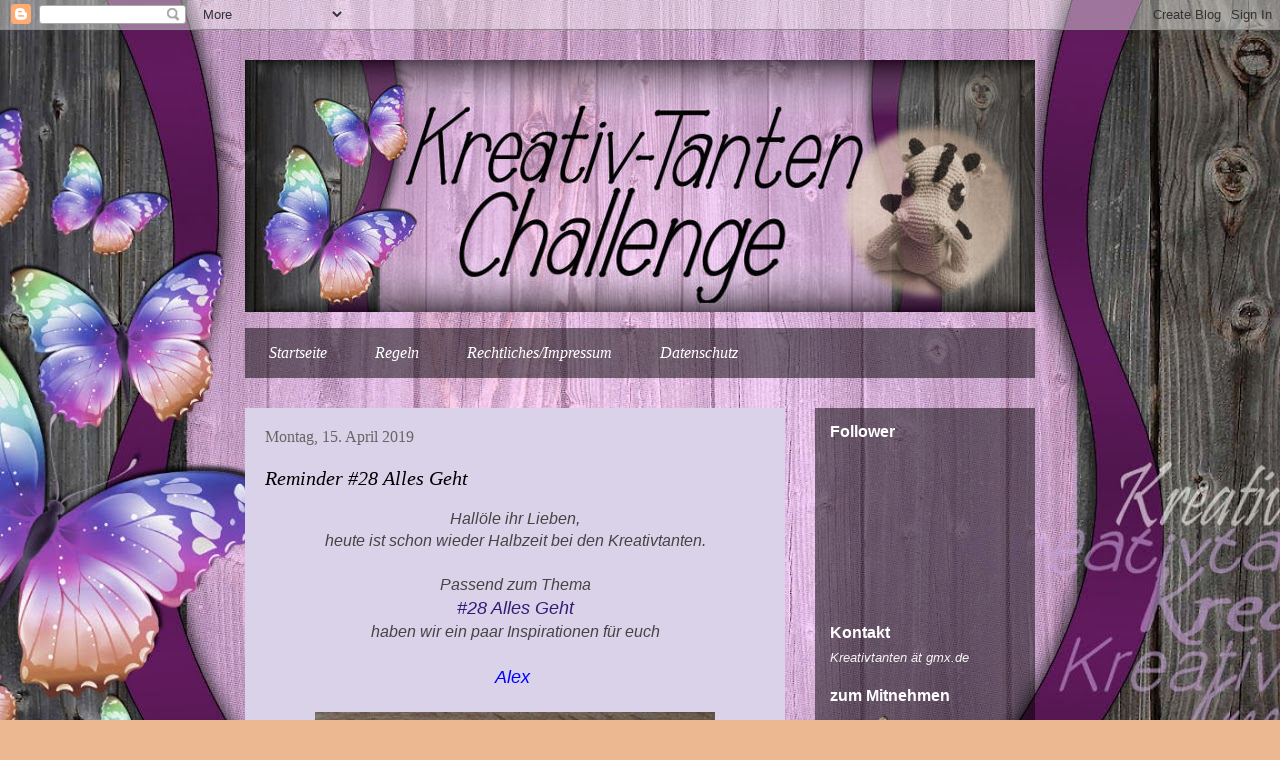

--- FILE ---
content_type: text/html; charset=UTF-8
request_url: https://kreativtanten-challenge.blogspot.com/2019/04/
body_size: 16881
content:
<!DOCTYPE html>
<html class='v2' dir='ltr' lang='de'>
<head>
<link href='https://www.blogger.com/static/v1/widgets/335934321-css_bundle_v2.css' rel='stylesheet' type='text/css'/>
<meta content='width=1100' name='viewport'/>
<meta content='text/html; charset=UTF-8' http-equiv='Content-Type'/>
<meta content='blogger' name='generator'/>
<link href='https://kreativtanten-challenge.blogspot.com/favicon.ico' rel='icon' type='image/x-icon'/>
<link href='http://kreativtanten-challenge.blogspot.com/2019/04/' rel='canonical'/>
<link rel="alternate" type="application/atom+xml" title="Kreativtanten Challengeblog - Atom" href="https://kreativtanten-challenge.blogspot.com/feeds/posts/default" />
<link rel="alternate" type="application/rss+xml" title="Kreativtanten Challengeblog - RSS" href="https://kreativtanten-challenge.blogspot.com/feeds/posts/default?alt=rss" />
<link rel="service.post" type="application/atom+xml" title="Kreativtanten Challengeblog - Atom" href="https://www.blogger.com/feeds/434267101335111675/posts/default" />
<!--Can't find substitution for tag [blog.ieCssRetrofitLinks]-->
<meta content='http://kreativtanten-challenge.blogspot.com/2019/04/' property='og:url'/>
<meta content='Kreativtanten Challengeblog' property='og:title'/>
<meta content='' property='og:description'/>
<title>Kreativtanten Challengeblog: April 2019</title>
<style id='page-skin-1' type='text/css'><!--
/*
-----------------------------------------------
Blogger Template Style
Name:     Travel
Designer: Sookhee Lee
URL:      www.plyfly.net
----------------------------------------------- */
/* Content
----------------------------------------------- */
body {
font: italic normal 16px 'Trebuchet MS',Trebuchet,sans-serif;
color: #444444;
background: #ecb892 url(//3.bp.blogspot.com/-zs4ODNAL-R8/WBjHOaKTlpI/AAAAAAAAGRI/Ctb6FmvdAOkpr2fHC4eqZ80BuLRYWMPiACK4B/s1600/56.jpg) repeat fixed top center;
}
html body .region-inner {
min-width: 0;
max-width: 100%;
width: auto;
}
a:link {
text-decoration:none;
color: #741b47;
}
a:visited {
text-decoration:none;
color: #a64d79;
}
a:hover {
text-decoration:underline;
color: #444444;
}
.content-outer .content-cap-top {
height: 0;
background: transparent none repeat-x scroll top center;
}
.content-outer {
margin: 0 auto;
padding-top: 0;
}
.content-inner {
background: transparent none repeat-x scroll top center;
background-position: left -0;
background-color: transparent;
padding: 30px;
}
.main-inner .date-outer {
margin-bottom: 2em;
}
/* Header
----------------------------------------------- */
.header-inner .Header .titlewrapper,
.header-inner .Header .descriptionwrapper {
padding-left: 10px;
padding-right: 10px;
}
.Header h1 {
font: normal normal 60px 'Trebuchet MS',Trebuchet,sans-serif;
color: #000000;
}
.Header h1 a {
color: #000000;
}
.Header .description {
color: #666666;
font-size: 130%;
}
/* Tabs
----------------------------------------------- */
.tabs-inner {
margin: 1em 0 0;
padding: 0;
}
.tabs-inner .section {
margin: 0;
}
.tabs-inner .widget ul {
padding: 0;
background: transparent url(https://resources.blogblog.com/blogblog/data/1kt/travel/bg_black_50.png) repeat scroll top center;
}
.tabs-inner .widget li {
border: none;
}
.tabs-inner .widget li a {
display: inline-block;
padding: 1em 1.5em;
color: #ffffff;
font: italic normal 16px Georgia, Utopia, 'Palatino Linotype', Palatino, serif;
}
.tabs-inner .widget li.selected a,
.tabs-inner .widget li a:hover {
position: relative;
z-index: 1;
background: transparent url(https://resources.blogblog.com/blogblog/data/1kt/travel/bg_black_50.png) repeat scroll top center;
color: #ffffff;
}
/* Headings
----------------------------------------------- */
h2 {
font: normal bold 16px 'Trebuchet MS',Trebuchet,sans-serif;
color: #ffffff;
}
.main-inner h2.date-header {
font: normal normal 16px Georgia, Utopia, 'Palatino Linotype', Palatino, serif;
color: #666666;
}
.footer-inner .widget h2,
.sidebar .widget h2 {
padding-bottom: .5em;
}
/* Main
----------------------------------------------- */
.main-inner {
padding: 30px 0;
}
.main-inner .column-center-inner {
padding: 20px 0;
}
.main-inner .column-center-inner .section {
margin: 0 20px;
}
.main-inner .column-right-inner {
margin-left: 30px;
}
.main-inner .fauxcolumn-right-outer .fauxcolumn-inner {
margin-left: 30px;
background: transparent url(https://resources.blogblog.com/blogblog/data/1kt/travel/bg_black_50.png) repeat scroll top left;
}
.main-inner .column-left-inner {
margin-right: 30px;
}
.main-inner .fauxcolumn-left-outer .fauxcolumn-inner {
margin-right: 30px;
background: transparent url(https://resources.blogblog.com/blogblog/data/1kt/travel/bg_black_50.png) repeat scroll top left;
}
.main-inner .column-left-inner,
.main-inner .column-right-inner {
padding: 15px 0;
}
/* Posts
----------------------------------------------- */
h3.post-title {
margin-top: 20px;
}
h3.post-title a {
font: italic normal 20px Georgia, Utopia, 'Palatino Linotype', Palatino, serif;
color: #000000;
}
h3.post-title a:hover {
text-decoration: underline;
}
.main-inner .column-center-outer {
background: #d9d2e9 none repeat scroll top left;
_background-image: none;
}
.post-body {
line-height: 1.4;
position: relative;
}
.post-header {
margin: 0 0 1em;
line-height: 1.6;
}
.post-footer {
margin: .5em 0;
line-height: 1.6;
}
#blog-pager {
font-size: 140%;
}
#comments {
background: #cccccc none repeat scroll top center;
padding: 15px;
}
#comments .comment-author {
padding-top: 1.5em;
}
#comments h4,
#comments .comment-author a,
#comments .comment-timestamp a {
color: #000000;
}
#comments .comment-author:first-child {
padding-top: 0;
border-top: none;
}
.avatar-image-container {
margin: .2em 0 0;
}
/* Comments
----------------------------------------------- */
#comments a {
color: #000000;
}
.comments .comments-content .icon.blog-author {
background-repeat: no-repeat;
background-image: url([data-uri]);
}
.comments .comments-content .loadmore a {
border-top: 1px solid #000000;
border-bottom: 1px solid #000000;
}
.comments .comment-thread.inline-thread {
background: #d9d2e9;
}
.comments .continue {
border-top: 2px solid #000000;
}
/* Widgets
----------------------------------------------- */
.sidebar .widget {
border-bottom: 2px solid transparent;
padding-bottom: 10px;
margin: 10px 0;
}
.sidebar .widget:first-child {
margin-top: 0;
}
.sidebar .widget:last-child {
border-bottom: none;
margin-bottom: 0;
padding-bottom: 0;
}
.footer-inner .widget,
.sidebar .widget {
font: italic normal 13px 'Trebuchet MS',Trebuchet,sans-serif;
color: #f3f3f3;
}
.sidebar .widget a:link {
color: #cccccc;
text-decoration: none;
}
.sidebar .widget a:visited {
color: #cccccc;
}
.sidebar .widget a:hover {
color: #cccccc;
text-decoration: underline;
}
.footer-inner .widget a:link {
color: #741b47;
text-decoration: none;
}
.footer-inner .widget a:visited {
color: #a64d79;
}
.footer-inner .widget a:hover {
color: #741b47;
text-decoration: underline;
}
.widget .zippy {
color: #ffffff;
}
.footer-inner {
background: transparent url(https://resources.blogblog.com/blogblog/data/1kt/travel/bg_black_50.png) repeat scroll top center;
}
/* Mobile
----------------------------------------------- */
body.mobile  {
background-size: 100% auto;
}
body.mobile .AdSense {
margin: 0 -10px;
}
.mobile .body-fauxcolumn-outer {
background: transparent none repeat scroll top left;
}
.mobile .footer-inner .widget a:link {
color: #cccccc;
text-decoration: none;
}
.mobile .footer-inner .widget a:visited {
color: #cccccc;
}
.mobile-post-outer a {
color: #000000;
}
.mobile-link-button {
background-color: #741b47;
}
.mobile-link-button a:link, .mobile-link-button a:visited {
color: #ffffff;
}
.mobile-index-contents {
color: #444444;
}
.mobile .tabs-inner .PageList .widget-content {
background: transparent url(https://resources.blogblog.com/blogblog/data/1kt/travel/bg_black_50.png) repeat scroll top center;
color: #ffffff;
}
.mobile .tabs-inner .PageList .widget-content .pagelist-arrow {
border-left: 1px solid #ffffff;
}

--></style>
<style id='template-skin-1' type='text/css'><!--
body {
min-width: 850px;
}
.content-outer, .content-fauxcolumn-outer, .region-inner {
min-width: 850px;
max-width: 850px;
_width: 850px;
}
.main-inner .columns {
padding-left: 0px;
padding-right: 250px;
}
.main-inner .fauxcolumn-center-outer {
left: 0px;
right: 250px;
/* IE6 does not respect left and right together */
_width: expression(this.parentNode.offsetWidth -
parseInt("0px") -
parseInt("250px") + 'px');
}
.main-inner .fauxcolumn-left-outer {
width: 0px;
}
.main-inner .fauxcolumn-right-outer {
width: 250px;
}
.main-inner .column-left-outer {
width: 0px;
right: 100%;
margin-left: -0px;
}
.main-inner .column-right-outer {
width: 250px;
margin-right: -250px;
}
#layout {
min-width: 0;
}
#layout .content-outer {
min-width: 0;
width: 800px;
}
#layout .region-inner {
min-width: 0;
width: auto;
}
body#layout div.add_widget {
padding: 8px;
}
body#layout div.add_widget a {
margin-left: 32px;
}
--></style>
<style>
    body {background-image:url(\/\/3.bp.blogspot.com\/-zs4ODNAL-R8\/WBjHOaKTlpI\/AAAAAAAAGRI\/Ctb6FmvdAOkpr2fHC4eqZ80BuLRYWMPiACK4B\/s1600\/56.jpg);}
    
@media (max-width: 200px) { body {background-image:url(\/\/3.bp.blogspot.com\/-zs4ODNAL-R8\/WBjHOaKTlpI\/AAAAAAAAGRI\/Ctb6FmvdAOkpr2fHC4eqZ80BuLRYWMPiACK4B\/w200\/56.jpg);}}
@media (max-width: 400px) and (min-width: 201px) { body {background-image:url(\/\/3.bp.blogspot.com\/-zs4ODNAL-R8\/WBjHOaKTlpI\/AAAAAAAAGRI\/Ctb6FmvdAOkpr2fHC4eqZ80BuLRYWMPiACK4B\/w400\/56.jpg);}}
@media (max-width: 800px) and (min-width: 401px) { body {background-image:url(\/\/3.bp.blogspot.com\/-zs4ODNAL-R8\/WBjHOaKTlpI\/AAAAAAAAGRI\/Ctb6FmvdAOkpr2fHC4eqZ80BuLRYWMPiACK4B\/w800\/56.jpg);}}
@media (max-width: 1200px) and (min-width: 801px) { body {background-image:url(\/\/3.bp.blogspot.com\/-zs4ODNAL-R8\/WBjHOaKTlpI\/AAAAAAAAGRI\/Ctb6FmvdAOkpr2fHC4eqZ80BuLRYWMPiACK4B\/w1200\/56.jpg);}}
/* Last tag covers anything over one higher than the previous max-size cap. */
@media (min-width: 1201px) { body {background-image:url(\/\/3.bp.blogspot.com\/-zs4ODNAL-R8\/WBjHOaKTlpI\/AAAAAAAAGRI\/Ctb6FmvdAOkpr2fHC4eqZ80BuLRYWMPiACK4B\/w1600\/56.jpg);}}
  </style>
<link href='https://www.blogger.com/dyn-css/authorization.css?targetBlogID=434267101335111675&amp;zx=524f2ad2-8a48-45b9-a7b9-726c5cc09c88' media='none' onload='if(media!=&#39;all&#39;)media=&#39;all&#39;' rel='stylesheet'/><noscript><link href='https://www.blogger.com/dyn-css/authorization.css?targetBlogID=434267101335111675&amp;zx=524f2ad2-8a48-45b9-a7b9-726c5cc09c88' rel='stylesheet'/></noscript>
<meta name='google-adsense-platform-account' content='ca-host-pub-1556223355139109'/>
<meta name='google-adsense-platform-domain' content='blogspot.com'/>

</head>
<body class='loading variant-beach'>
<div class='navbar section' id='navbar' name='Navbar'><div class='widget Navbar' data-version='1' id='Navbar1'><script type="text/javascript">
    function setAttributeOnload(object, attribute, val) {
      if(window.addEventListener) {
        window.addEventListener('load',
          function(){ object[attribute] = val; }, false);
      } else {
        window.attachEvent('onload', function(){ object[attribute] = val; });
      }
    }
  </script>
<div id="navbar-iframe-container"></div>
<script type="text/javascript" src="https://apis.google.com/js/platform.js"></script>
<script type="text/javascript">
      gapi.load("gapi.iframes:gapi.iframes.style.bubble", function() {
        if (gapi.iframes && gapi.iframes.getContext) {
          gapi.iframes.getContext().openChild({
              url: 'https://www.blogger.com/navbar/434267101335111675?origin\x3dhttps://kreativtanten-challenge.blogspot.com',
              where: document.getElementById("navbar-iframe-container"),
              id: "navbar-iframe"
          });
        }
      });
    </script><script type="text/javascript">
(function() {
var script = document.createElement('script');
script.type = 'text/javascript';
script.src = '//pagead2.googlesyndication.com/pagead/js/google_top_exp.js';
var head = document.getElementsByTagName('head')[0];
if (head) {
head.appendChild(script);
}})();
</script>
</div></div>
<div class='body-fauxcolumns'>
<div class='fauxcolumn-outer body-fauxcolumn-outer'>
<div class='cap-top'>
<div class='cap-left'></div>
<div class='cap-right'></div>
</div>
<div class='fauxborder-left'>
<div class='fauxborder-right'></div>
<div class='fauxcolumn-inner'>
</div>
</div>
<div class='cap-bottom'>
<div class='cap-left'></div>
<div class='cap-right'></div>
</div>
</div>
</div>
<div class='content'>
<div class='content-fauxcolumns'>
<div class='fauxcolumn-outer content-fauxcolumn-outer'>
<div class='cap-top'>
<div class='cap-left'></div>
<div class='cap-right'></div>
</div>
<div class='fauxborder-left'>
<div class='fauxborder-right'></div>
<div class='fauxcolumn-inner'>
</div>
</div>
<div class='cap-bottom'>
<div class='cap-left'></div>
<div class='cap-right'></div>
</div>
</div>
</div>
<div class='content-outer'>
<div class='content-cap-top cap-top'>
<div class='cap-left'></div>
<div class='cap-right'></div>
</div>
<div class='fauxborder-left content-fauxborder-left'>
<div class='fauxborder-right content-fauxborder-right'></div>
<div class='content-inner'>
<header>
<div class='header-outer'>
<div class='header-cap-top cap-top'>
<div class='cap-left'></div>
<div class='cap-right'></div>
</div>
<div class='fauxborder-left header-fauxborder-left'>
<div class='fauxborder-right header-fauxborder-right'></div>
<div class='region-inner header-inner'>
<div class='header section' id='header' name='Header'><div class='widget Header' data-version='1' id='Header1'>
<div id='header-inner'>
<a href='https://kreativtanten-challenge.blogspot.com/' style='display: block'>
<img alt='Kreativtanten Challengeblog' height='252px; ' id='Header1_headerimg' src='https://blogger.googleusercontent.com/img/b/R29vZ2xl/AVvXsEhKPC6bdPdch0MKwf0XzJNfwrYJlQ8S6icpk1ZFCsUyVibVsQ_f_w1mxQYQME0sw_otLIgLWAwFklwG-9QZ1niAprca-JTSjyWdb5rCbfKgIsB8nTd93I9FzFw1i5H1FRnykiE16TXnv8qu/s1600/57.jpg' style='display: block' width='815px; '/>
</a>
</div>
</div></div>
</div>
</div>
<div class='header-cap-bottom cap-bottom'>
<div class='cap-left'></div>
<div class='cap-right'></div>
</div>
</div>
</header>
<div class='tabs-outer'>
<div class='tabs-cap-top cap-top'>
<div class='cap-left'></div>
<div class='cap-right'></div>
</div>
<div class='fauxborder-left tabs-fauxborder-left'>
<div class='fauxborder-right tabs-fauxborder-right'></div>
<div class='region-inner tabs-inner'>
<div class='tabs section' id='crosscol' name='Spaltenübergreifend'><div class='widget PageList' data-version='1' id='PageList1'>
<h2>Seiten</h2>
<div class='widget-content'>
<ul>
<li>
<a href='https://kreativtanten-challenge.blogspot.com/'>Startseite</a>
</li>
<li>
<a href='https://kreativtanten-challenge.blogspot.com/p/blog-page.html'>Regeln</a>
</li>
<li>
<a href='https://kreativtanten-challenge.blogspot.com/p/regeln.html'>Rechtliches/Impressum</a>
</li>
<li>
<a href='https://kreativtanten-challenge.blogspot.com/p/datenschutz.html'>Datenschutz</a>
</li>
</ul>
<div class='clear'></div>
</div>
</div></div>
<div class='tabs no-items section' id='crosscol-overflow' name='Cross-Column 2'></div>
</div>
</div>
<div class='tabs-cap-bottom cap-bottom'>
<div class='cap-left'></div>
<div class='cap-right'></div>
</div>
</div>
<div class='main-outer'>
<div class='main-cap-top cap-top'>
<div class='cap-left'></div>
<div class='cap-right'></div>
</div>
<div class='fauxborder-left main-fauxborder-left'>
<div class='fauxborder-right main-fauxborder-right'></div>
<div class='region-inner main-inner'>
<div class='columns fauxcolumns'>
<div class='fauxcolumn-outer fauxcolumn-center-outer'>
<div class='cap-top'>
<div class='cap-left'></div>
<div class='cap-right'></div>
</div>
<div class='fauxborder-left'>
<div class='fauxborder-right'></div>
<div class='fauxcolumn-inner'>
</div>
</div>
<div class='cap-bottom'>
<div class='cap-left'></div>
<div class='cap-right'></div>
</div>
</div>
<div class='fauxcolumn-outer fauxcolumn-left-outer'>
<div class='cap-top'>
<div class='cap-left'></div>
<div class='cap-right'></div>
</div>
<div class='fauxborder-left'>
<div class='fauxborder-right'></div>
<div class='fauxcolumn-inner'>
</div>
</div>
<div class='cap-bottom'>
<div class='cap-left'></div>
<div class='cap-right'></div>
</div>
</div>
<div class='fauxcolumn-outer fauxcolumn-right-outer'>
<div class='cap-top'>
<div class='cap-left'></div>
<div class='cap-right'></div>
</div>
<div class='fauxborder-left'>
<div class='fauxborder-right'></div>
<div class='fauxcolumn-inner'>
</div>
</div>
<div class='cap-bottom'>
<div class='cap-left'></div>
<div class='cap-right'></div>
</div>
</div>
<!-- corrects IE6 width calculation -->
<div class='columns-inner'>
<div class='column-center-outer'>
<div class='column-center-inner'>
<div class='main section' id='main' name='Hauptbereich'><div class='widget Blog' data-version='1' id='Blog1'>
<div class='blog-posts hfeed'>

          <div class="date-outer">
        
<h2 class='date-header'><span>Montag, 15. April 2019</span></h2>

          <div class="date-posts">
        
<div class='post-outer'>
<div class='post hentry uncustomized-post-template' itemprop='blogPost' itemscope='itemscope' itemtype='http://schema.org/BlogPosting'>
<meta content='https://blogger.googleusercontent.com/img/b/R29vZ2xl/AVvXsEiHPkvqCit8vxaoYq5C3ggsmgesBGGZgSn77RC8R7FOSHzrhS-HVz1H7D9aaJc9rWPXwuwkCY6A3q9KqexSBjCJykQzKaky3qTGV6PFnp4eTSYeYKuVpllYQx_L9rN2kPPIjtpGc3gQtKU/s400/Reminder+Alex.jpg' itemprop='image_url'/>
<meta content='434267101335111675' itemprop='blogId'/>
<meta content='1431703867509614018' itemprop='postId'/>
<a name='1431703867509614018'></a>
<h3 class='post-title entry-title' itemprop='name'>
<a href='https://kreativtanten-challenge.blogspot.com/2019/04/reminder-28-alles-geht.html'>Reminder #28 Alles Geht</a>
</h3>
<div class='post-header'>
<div class='post-header-line-1'></div>
</div>
<div class='post-body entry-content' id='post-body-1431703867509614018' itemprop='description articleBody'>
<div style="text-align: center;">
Hallöle ihr Lieben,</div>
<div style="text-align: center;">
heute ist schon wieder Halbzeit bei den Kreativtanten.<br />
<br /></div>
<div style="text-align: center;">
Passend zum Thema</div>
<div style="text-align: center;">
<span style="color: #351c75;"><span style="font-size: large;">#28 Alles Geht</span></span></div>
<div style="text-align: center;">
haben wir ein paar Inspirationen für euch</div>
<div style="text-align: center;">
<div class="separator" style="clear: both; text-align: center;">
<br /></div>
</div>
<div style="text-align: center;">
<div class="separator" style="clear: both; text-align: center;">
<a href="https://alexkreativeseite.blogspot.com/2019/04/misslillyeasterbunny.html"><span style="font-size: large;"><span style="color: blue;">Alex&nbsp; </span></span></a></div>
<div class="separator" style="clear: both; text-align: center;">
<br /></div>
<div class="separator" style="clear: both; text-align: center;">
<span style="font-size: large;"><span style="color: blue;"><a href="https://blogger.googleusercontent.com/img/b/R29vZ2xl/AVvXsEiHPkvqCit8vxaoYq5C3ggsmgesBGGZgSn77RC8R7FOSHzrhS-HVz1H7D9aaJc9rWPXwuwkCY6A3q9KqexSBjCJykQzKaky3qTGV6PFnp4eTSYeYKuVpllYQx_L9rN2kPPIjtpGc3gQtKU/s1600/Reminder+Alex.jpg" imageanchor="1" style="margin-left: 1em; margin-right: 1em;"><img border="0" data-original-height="311" data-original-width="320" height="388" src="https://blogger.googleusercontent.com/img/b/R29vZ2xl/AVvXsEiHPkvqCit8vxaoYq5C3ggsmgesBGGZgSn77RC8R7FOSHzrhS-HVz1H7D9aaJc9rWPXwuwkCY6A3q9KqexSBjCJykQzKaky3qTGV6PFnp4eTSYeYKuVpllYQx_L9rN2kPPIjtpGc3gQtKU/s400/Reminder+Alex.jpg" width="400" /></a></span></span></div>
<br />
<div class="separator" style="clear: both; text-align: center;">
<br /></div>
<div class="separator" style="clear: both; text-align: center;">
<span style="font-size: large;"><span style="color: blue;"><a href="http://gismoskreativeseite.blogspot.com/">Conny</a> </span></span></div>
<div class="separator" style="clear: both; text-align: center;">
<a href="https://blogger.googleusercontent.com/img/b/R29vZ2xl/AVvXsEia_9Vqpwj85B2OQROo1OunObh3DBMSdUb8XKLx11U6DrI25IhRETIyEHnVq-rXMLahMLmx9ezZcuFh21fUgkKGj_GMhGKBnJMTC8si3pf11iAY4LUPCIvYZentTtLBRO6iYxuDgstbkMQ/s1600/Reminder+Conny.JPG" imageanchor="1" style="margin-left: 1em; margin-right: 1em;"><img border="0" data-original-height="184" data-original-width="320" height="230" src="https://blogger.googleusercontent.com/img/b/R29vZ2xl/AVvXsEia_9Vqpwj85B2OQROo1OunObh3DBMSdUb8XKLx11U6DrI25IhRETIyEHnVq-rXMLahMLmx9ezZcuFh21fUgkKGj_GMhGKBnJMTC8si3pf11iAY4LUPCIvYZentTtLBRO6iYxuDgstbkMQ/s400/Reminder+Conny.JPG" width="400" /></a></div>
<div class="separator" style="clear: both; text-align: center;">
<br /></div>
<div class="separator" style="clear: both; text-align: center;">
<br /></div>
<div class="separator" style="clear: both; text-align: center;">
<span style="font-size: large;"><span style="color: blue;"><a href="http://pattyskreativseite.blogspot.de/" target="_blank">Patty</a></span></span></div>
<div class="separator" style="clear: both; text-align: center;">
<a href="https://blogger.googleusercontent.com/img/b/R29vZ2xl/AVvXsEi0jaE1k188t7PU5T2rnaeHdkZlo6Hqf90aQYNNiJlYS9SmJ0FkSbquLMmZGR0EMklSY0MXqbQ8k3tY42Cz6IdV3_MUaCsUNBZrDk_SMFkeLkzT7NoPCoyKZUxUvHb0x9PX8LWCNjP80qU/s1600/Reminder+Patty.JPG" imageanchor="1" style="margin-left: 1em; margin-right: 1em;"><img border="0" data-original-height="228" data-original-width="320" height="285" src="https://blogger.googleusercontent.com/img/b/R29vZ2xl/AVvXsEi0jaE1k188t7PU5T2rnaeHdkZlo6Hqf90aQYNNiJlYS9SmJ0FkSbquLMmZGR0EMklSY0MXqbQ8k3tY42Cz6IdV3_MUaCsUNBZrDk_SMFkeLkzT7NoPCoyKZUxUvHb0x9PX8LWCNjP80qU/s400/Reminder+Patty.JPG" width="400" /></a></div>
<div class="separator" style="clear: both; text-align: center;">
<br /></div>
<div class="separator" style="clear: both; text-align: center;">
<br /></div>
<br />
<span style="font-size: large;">&nbsp;</span><span style="font-family: inherit; font-size: large;"><a href="http://twingomaus.blogspot.de/">Twingomau<span style="font-family: inherit;">s </span></a></span></div>
<div class="separator" style="clear: both; text-align: center;">
<a href="https://blogger.googleusercontent.com/img/b/R29vZ2xl/AVvXsEjIyUpiZ7REs7-GEoAyDxYvYjASkNI3JgA2V0sLobjWt9Pc5RaVT-Xo1lbefbE_DD6bgb2p9BWWVHOMg9BXlzz4LfL8AXvw7TpWoUkJyJKPCEW78FA9oBCl_gaGbC5z5uNqfp1WDss8sWc/s1600/Reminder+1.jpg" imageanchor="1" style="margin-left: 1em; margin-right: 1em;"><img border="0" data-original-height="640" data-original-width="480" height="400" src="https://blogger.googleusercontent.com/img/b/R29vZ2xl/AVvXsEjIyUpiZ7REs7-GEoAyDxYvYjASkNI3JgA2V0sLobjWt9Pc5RaVT-Xo1lbefbE_DD6bgb2p9BWWVHOMg9BXlzz4LfL8AXvw7TpWoUkJyJKPCEW78FA9oBCl_gaGbC5z5uNqfp1WDss8sWc/s400/Reminder+1.jpg" width="300" /></a></div>
<div class="separator" style="clear: both; text-align: center;">
</div>
<br />
<div style="text-align: center;">
<span style="font-size: large;"><span style="font-size: small;"><a href="https://kreativtanten-challenge.blogspot.com/2019/04/28-alles-geht.html">HIER </a>kommt ihr zur laufenden Challenge</span></span></div>
<div style="text-align: center;">
<span style="font-size: large;"><span style="font-size: small;">Sie läuft noch bis 30.04.2019 - 18 Uhr</span></span></div>
<div style="text-align: center;">
<br />
<span style="font-size: large;"><span style="font-size: small;">Liebe Grüße</span></span></div>
<div style="text-align: center;">
<span style="font-size: large;"><span style="font-size: small;">Eure Kreativtanten</span></span></div>
<div style='clear: both;'></div>
</div>
<div class='post-footer'>
<div class='post-footer-line post-footer-line-1'>
<span class='post-author vcard'>
Eingestellt von
<span class='fn' itemprop='author' itemscope='itemscope' itemtype='http://schema.org/Person'>
<meta content='https://www.blogger.com/profile/01002565767241104614' itemprop='url'/>
<a class='g-profile' href='https://www.blogger.com/profile/01002565767241104614' rel='author' title='author profile'>
<span itemprop='name'>Twingomaus</span>
</a>
</span>
</span>
<span class='post-timestamp'>
um
<meta content='http://kreativtanten-challenge.blogspot.com/2019/04/reminder-28-alles-geht.html' itemprop='url'/>
<a class='timestamp-link' href='https://kreativtanten-challenge.blogspot.com/2019/04/reminder-28-alles-geht.html' rel='bookmark' title='permanent link'><abbr class='published' itemprop='datePublished' title='2019-04-15T00:00:00+02:00'>12:00:00 AM</abbr></a>
</span>
<span class='post-comment-link'>
<a class='comment-link' href='https://kreativtanten-challenge.blogspot.com/2019/04/reminder-28-alles-geht.html#comment-form' onclick=''>
1 Kommentar:
  </a>
</span>
<span class='post-icons'>
<span class='item-control blog-admin pid-1497805393'>
<a href='https://www.blogger.com/post-edit.g?blogID=434267101335111675&postID=1431703867509614018&from=pencil' title='Post bearbeiten'>
<img alt='' class='icon-action' height='18' src='https://resources.blogblog.com/img/icon18_edit_allbkg.gif' width='18'/>
</a>
</span>
</span>
<div class='post-share-buttons goog-inline-block'>
<a class='goog-inline-block share-button sb-email' href='https://www.blogger.com/share-post.g?blogID=434267101335111675&postID=1431703867509614018&target=email' target='_blank' title='Diesen Post per E-Mail versenden'><span class='share-button-link-text'>Diesen Post per E-Mail versenden</span></a><a class='goog-inline-block share-button sb-blog' href='https://www.blogger.com/share-post.g?blogID=434267101335111675&postID=1431703867509614018&target=blog' onclick='window.open(this.href, "_blank", "height=270,width=475"); return false;' target='_blank' title='BlogThis!'><span class='share-button-link-text'>BlogThis!</span></a><a class='goog-inline-block share-button sb-twitter' href='https://www.blogger.com/share-post.g?blogID=434267101335111675&postID=1431703867509614018&target=twitter' target='_blank' title='Auf X teilen'><span class='share-button-link-text'>Auf X teilen</span></a><a class='goog-inline-block share-button sb-facebook' href='https://www.blogger.com/share-post.g?blogID=434267101335111675&postID=1431703867509614018&target=facebook' onclick='window.open(this.href, "_blank", "height=430,width=640"); return false;' target='_blank' title='In Facebook freigeben'><span class='share-button-link-text'>In Facebook freigeben</span></a><a class='goog-inline-block share-button sb-pinterest' href='https://www.blogger.com/share-post.g?blogID=434267101335111675&postID=1431703867509614018&target=pinterest' target='_blank' title='Auf Pinterest teilen'><span class='share-button-link-text'>Auf Pinterest teilen</span></a>
</div>
</div>
<div class='post-footer-line post-footer-line-2'>
<span class='post-labels'>
Labels:
<a href='https://kreativtanten-challenge.blogspot.com/search/label/%2328' rel='tag'>#28</a>,
<a href='https://kreativtanten-challenge.blogspot.com/search/label/Halbzeit' rel='tag'>Halbzeit</a>
</span>
</div>
<div class='post-footer-line post-footer-line-3'>
<span class='post-location'>
</span>
</div>
</div>
</div>
</div>

          </div></div>
        

          <div class="date-outer">
        
<h2 class='date-header'><span>Montag, 1. April 2019</span></h2>

          <div class="date-posts">
        
<div class='post-outer'>
<div class='post hentry uncustomized-post-template' itemprop='blogPost' itemscope='itemscope' itemtype='http://schema.org/BlogPosting'>
<meta content='https://blogger.googleusercontent.com/img/b/R29vZ2xl/AVvXsEgcjjjrJSnUoVqWF6rtEAey4S_MhSfhZPdrzdKAa7BsTXKQV7Jut7ap-DklHAo4BWDCjt5DFJpwcLyCixAjcemPIsJSqqpadrbWuqBkXVnSuyqL88_LiIAHCLyFhiHCAgKQfnwpCBQE_9w/s400/Gewinn+April+von+Conny.jpg' itemprop='image_url'/>
<meta content='434267101335111675' itemprop='blogId'/>
<meta content='1830165510012933102' itemprop='postId'/>
<a name='1830165510012933102'></a>
<h3 class='post-title entry-title' itemprop='name'>
<a href='https://kreativtanten-challenge.blogspot.com/2019/04/28-alles-geht.html'>#28 Alles Geht</a>
</h3>
<div class='post-header'>
<div class='post-header-line-1'></div>
</div>
<div class='post-body entry-content' id='post-body-1830165510012933102' itemprop='description articleBody'>
<div style="text-align: center;">
Hallo ihr Lieben,<br />
<br />
heute startet wieder eine neue Challenge. <br />
Vielen Dank für eure Teilnahmen bei der letzten Challenge.
<br />
<div style="text-align: center;">
</div>
<br /></div>
<div style="text-align: center;">
Unser Thema für diesen Monat lautet:</div>
<div style="text-align: center;">
<span style="color: #741b47;"><span style="font-size: x-large;">#28 Alles Geht</span></span><br />
<span style="color: #741b47;"><span style="font-size: x-large;">(Anything goes)</span></span></div>
<div class="separator" style="clear: both; text-align: center;">
<span style="color: #741b47;">Wenn ihr Fragen zur Challenge habt, schreibt uns gerne eine Mail </span></div>
<div style="text-align: center;">
<span style="color: #674ea7;"><span style="color: #674ea7;">(E-Mail Adresse findet ihr in der Sidebar)</span></span></div>
<div style="text-align: center;">
<br />
Zu Gewinnen gibt es auch wieder etwas<br />
<br />
<br />
&nbsp;Von Conny wird Folgendes gesponsort:<br />
<div class="separator" style="clear: both; text-align: center;">
<a href="https://blogger.googleusercontent.com/img/b/R29vZ2xl/AVvXsEgcjjjrJSnUoVqWF6rtEAey4S_MhSfhZPdrzdKAa7BsTXKQV7Jut7ap-DklHAo4BWDCjt5DFJpwcLyCixAjcemPIsJSqqpadrbWuqBkXVnSuyqL88_LiIAHCLyFhiHCAgKQfnwpCBQE_9w/s1600/Gewinn+April+von+Conny.jpg" imageanchor="1" style="margin-left: 1em; margin-right: 1em;"><img border="0" data-original-height="640" data-original-width="480" height="400" src="https://blogger.googleusercontent.com/img/b/R29vZ2xl/AVvXsEgcjjjrJSnUoVqWF6rtEAey4S_MhSfhZPdrzdKAa7BsTXKQV7Jut7ap-DklHAo4BWDCjt5DFJpwcLyCixAjcemPIsJSqqpadrbWuqBkXVnSuyqL88_LiIAHCLyFhiHCAgKQfnwpCBQE_9w/s400/Gewinn+April+von+Conny.jpg" width="300" /></a></div>
<div class="separator" style="clear: both; text-align: center;">
<br /></div>
</div>
<div style="text-align: center;">
<br /></div>
<div style="text-align: center;">
<span style="font-size: small;"><span style="font-family: inherit;">Ihr könnt <span style="font-family: inherit;">e</span>uch bis<u><b> zum 30.04.2019<span style="font-family: inherit;"> -<span style="font-family: inherit;"> </span></span><span style="font-family: inherit;">18</span> Uhr</b></u> </span></span>
<span style="font-size: small;"><span style="font-family: inherit;">unten im Frosch mit <span style="font-family: inherit;">e</span>urem Beitrag eintragen.</span></span></div>
<div style="text-align: center;">
<span style="font-size: small;"><span style="font-family: inherit;">&nbsp;</span><span style="font-family: inherit;"><span style="font-family: inherit;">Bitte beachtet auch uns<span style="font-family: inherit;">ere</span><u> Regeln</u>, die <span style="font-family: inherit;">ih</span>r&nbsp;</span><a href="http://kreativtanten-challenge.blogspot.de/p/blog-page.html"><span style="font-family: inherit;"><span style="font-family: inherit;">HIER</span> </span></a><span style="font-family: inherit;">auf einer extra Seite nachlesen könnt<span style="font-family: inherit;">.</span></span></span></span></div>
<div style="text-align: center;">
<b><span style="color: #674ea7;"> </span></b></div>
<div style="text-align: center;">
<span style="font-size: small;"><span style="font-family: inherit;">&nbsp;Unser <span style="color: #741b47;"><span style="color: black;">Designteam</span> </span>hat auch wieder tolle Inspiartionswerke für <span style="font-family: inherit;">e</span>uch <span style="font-family: inherit;">gewerkelt, </span></span></span></div>
<div style="text-align: center;">
<span style="font-size: small;"><span style="font-family: inherit;">die <span style="font-family: inherit;">es</span> <span style="font-family: inherit;">e</span>uch zeige<span style="font-family: inherit;">n m<span style="font-family: inherit;">öchte.</span></span> </span></span></div>
<div style="text-align: center;">
<span style="font-size: small;"><span style="font-family: inherit;">Mit einem Klick auf den Namen kommt <span style="font-family: inherit;">i</span>hr auch zum jeweiligen Blog,</span></span><br />
<span style="font-size: small;"><span style="font-family: inherit;">&nbsp;<span style="font-family: inherit;">auf dem <span style="font-family: inherit;">i</span></span>hr gerne auch einen Kommentar hinterlassen dürft.</span></span><br />
<span style="font-size: small;"><span style="font-family: inherit;">Die Mädels und auch der Kreativonkel freuen sich <span style="font-family: inherit;">sicher sehr</span> darüber</span></span><br />
<br /></div>
<a href="https://alexkreativeseite.blogspot.com/2019/03/mad-unbirthday.html"><br /></a>
<br />
<div style="text-align: center;">
<a href="tps://alexkreativeseite.blogspot.com/2019/03/mad-unbirthday.html" target="_blank"><span style="font-size: large;">Alex</span></a><br />
<div class="separator" style="clear: both; text-align: center;">
<a href="https://blogger.googleusercontent.com/img/b/R29vZ2xl/AVvXsEgRzSpEMs5z5lSDreKwzZZomLklJP4slC_UnfiZNkXI6kj-VAHEuh6MqHGn7IOpjPSJcB0kUZvkYiP5iyHMcUadusU43AsV0uyEV3YrsUTdn0-yPyP7hPfHyJ5Vv7aUToTqm1XLALkM08Q/s1600/Alex.jpg" imageanchor="1" style="margin-left: 1em; margin-right: 1em;"><img border="0" data-original-height="305" data-original-width="320" height="381" src="https://blogger.googleusercontent.com/img/b/R29vZ2xl/AVvXsEgRzSpEMs5z5lSDreKwzZZomLklJP4slC_UnfiZNkXI6kj-VAHEuh6MqHGn7IOpjPSJcB0kUZvkYiP5iyHMcUadusU43AsV0uyEV3YrsUTdn0-yPyP7hPfHyJ5Vv7aUToTqm1XLALkM08Q/s400/Alex.jpg" width="400" /></a></div>
<div class="separator" style="clear: both; text-align: center;">
<br /></div>
<br />
<span style="font-size: large;"><span style="font-size: large;"><a href="http://gismoskreativeseite.blogspot.de/" target="_blank">Conny</a></span></span><br />
<span style="font-size: large;"><span style="font-size: large;"></span></span><br />
<div class="separator" style="clear: both; text-align: center;">
<span style="font-size: large;"><span style="font-size: large;"><a href="https://blogger.googleusercontent.com/img/b/R29vZ2xl/AVvXsEhuW_DwhzTbyeXIDaK3PjzYQVi7yAwu3FdvT-rMBLbeqkAf5hbLCPE32MmMnbHhhY2IfERvrX25yipurQTqpEENjygoOleLEzE08qB0GpbIaWvfO4O8h5pBeLpEuUk_UVypOkOONKx80Y8/s1600/Conny.JPG" imageanchor="1" style="margin-left: 1em; margin-right: 1em;"><img border="0" data-original-height="320" data-original-width="241" height="400" src="https://blogger.googleusercontent.com/img/b/R29vZ2xl/AVvXsEhuW_DwhzTbyeXIDaK3PjzYQVi7yAwu3FdvT-rMBLbeqkAf5hbLCPE32MmMnbHhhY2IfERvrX25yipurQTqpEENjygoOleLEzE08qB0GpbIaWvfO4O8h5pBeLpEuUk_UVypOkOONKx80Y8/s400/Conny.JPG" width="301" /></a></span></span></div>
<span style="font-size: large;"><span style="font-size: large;">&nbsp;</span></span><span style="font-size: large;"> </span></div>
<div class="separator" style="clear: both; text-align: center;">
</div>
<div class="separator" style="clear: both; text-align: center;">
<span style="font-size: large;"><span style="color: blue;"><a href="http://pattyskreativseite.blogspot.de/" target="_blank">Patty</a></span></span></div>
<div class="separator" style="clear: both; text-align: center;">
<a href="https://blogger.googleusercontent.com/img/b/R29vZ2xl/AVvXsEj7fRVNNNiRzutNe7UzjMl7MEmMgrnxBCuLAaxakrFoOEFb1NtOTHDvuYIIWuFpkc7Fi9eZxHvZMXQdjuMQAXdwWOVocxYnXBxzwiBO8kiY-RwGZNWJJCvSXXoLrjQfVXUtePWBA5y9_U4/s1600/Patty.jpg" imageanchor="1" style="margin-left: 1em; margin-right: 1em;"><img border="0" data-original-height="400" data-original-width="358" height="400" src="https://blogger.googleusercontent.com/img/b/R29vZ2xl/AVvXsEj7fRVNNNiRzutNe7UzjMl7MEmMgrnxBCuLAaxakrFoOEFb1NtOTHDvuYIIWuFpkc7Fi9eZxHvZMXQdjuMQAXdwWOVocxYnXBxzwiBO8kiY-RwGZNWJJCvSXXoLrjQfVXUtePWBA5y9_U4/s400/Patty.jpg" width="357" /></a></div>
<div class="separator" style="clear: both; text-align: center;">
<br /></div>
<div class="separator" style="clear: both; text-align: center;">
<br /></div>
<br />
<div style="text-align: center;">
<span style="font-size: large;">&nbsp;</span><span style="font-family: inherit; font-size: large;"><a href="https://twingomaus.blogspot.com/">Twingomau<span style="font-family: inherit;">s</span></a></span><br />
<div class="separator" style="clear: both; text-align: center;">
<br /></div>
</div>
<div style="text-align: center;">
<div class="separator" style="clear: both; text-align: center;">
<a href="https://blogger.googleusercontent.com/img/b/R29vZ2xl/AVvXsEhqCIbNtL7FqjNFiHj-ZZFwT1miqpf7XIRutS0uLpQM2TT12ZkviATPQ5A5PC_pRgWR9Qtbn-husMbnYCIwLo6djV67WKB91P2XD6UPPcwWtlmHhP-f1a3B-Y6AyRM74u1IqLof0-AOwgU/s1600/IMG_9571.jpg" imageanchor="1" style="margin-left: 1em; margin-right: 1em;"><img border="0" data-original-height="480" data-original-width="640" height="300" src="https://blogger.googleusercontent.com/img/b/R29vZ2xl/AVvXsEhqCIbNtL7FqjNFiHj-ZZFwT1miqpf7XIRutS0uLpQM2TT12ZkviATPQ5A5PC_pRgWR9Qtbn-husMbnYCIwLo6djV67WKB91P2XD6UPPcwWtlmHhP-f1a3B-Y6AyRM74u1IqLof0-AOwgU/s400/IMG_9571.jpg" width="400" /></a></div>
<div class="separator" style="clear: both; text-align: center;">
<br /></div>
</div>
<div style="text-align: center;">
<span style="font-size: small;"><span style="font-family: inherit;"><span style="color: purple;"><b>U</b></span>nd nun heißt es alles auspacken und or<span style="font-family: inherit;">dent</span>liche<span style="font-family: inherit;">s</span> Chao<span style="font-family: inherit;">s anrichten im Bastelreich <span style="font-family: inherit;">:)</span></span></span></span></div>
<div style="text-align: center;">
<span style="font-size: small;"><span style="font-family: inherit;"><span style="font-family: inherit;"><span style="font-family: inherit;">Wir freuen u<span style="font-family: inherit;">ns auf eure tollen Werke.</span></span></span></span></span></div>
<div style="text-align: center;">
<span style="font-size: small;"><span style="font-family: inherit;"><span style="font-family: inherit;"><span style="font-family: inherit;"><span style="font-family: inherit;">Viele Grüße</span></span></span></span></span></div>
<div style="text-align: center;">
<span style="font-size: small;"><span style="font-family: inherit;"><span style="font-family: inherit;"><span style="font-family: inherit;"><span style="font-family: inherit;">Eu<span style="font-family: inherit;">re Kreativtanten</span>&nbsp;</span></span></span></span></span><br />
<br />
<span style="color: #741b47;"><span style="color: #38761d;"><span style="font-size: small;"><span style="font-family: inherit;"><span style="font-family: inherit;"><span style="font-family: inherit;"><span style="font-family: inherit;"><span style="font-size: small;"><span style="font-family: inherit;"><span style="font-family: inherit;"><span style="font-family: inherit;"><b><span style="color: lime;"><i><span style="font-family: inherit;"><span style="font-family: inherit;"><span style="font-family: inherit;"><span style="font-family: inherit;"><span style="font-family: inherit;">PS: Falls ihr Probleme mit dem Verlinken habt, schreibt uns einfach eine Mail, dann fü<span style="font-family: inherit;">gen wir euch gerne ein.</span>&nbsp;</span></span></span></span></span></i></span></b></span></span></span></span></span></span></span></span></span></span></span><b><i>&nbsp;</i></b><br />
<br />
<span style="font-size: small;"><span style="font-family: inherit;"><span style="font-family: inherit;"><span style="font-family: inherit;"><span style="font-family: inherit;"><span style="color: red;"><u><b>Bitte beachten</b></u>: Mit der Eingabe eures Links erklärt ihr Euch damit 
einverstanden, dass wir euren Namen und einen Link zu eurem Teilnahmeposting in einem Gewinnerpost veröffentlichen.</span>&nbsp;</span></span></span></span></span><br />
<br />
<b><span style="font-size: small;"><span style="font-family: inherit;"><span style="font-family: inherit;"><span style="font-family: inherit;"><span style="font-family: inherit;">Bitte max. 3 Teilnahmen!&nbsp;</span></span></span></span></span></b><br />
<span style="font-size: small;"><span style="font-family: inherit;"><span style="font-family: inherit;"><span style="font-family: inherit;"><b><span style="font-family: inherit;">*maximum of three participants*&nbsp;</span></b> </span></span></span></span><br />
<span style="font-size: small;"><span style="font-family: inherit;"><span style="font-family: inherit;"><span style="font-family: inherit;"><span style="font-family: inherit;">&nbsp;</span> </span></span></span></span></div>
#28 Alles Geht<br />
<br />
<span style="color: red;"><b>ACHTUNG: Leider wurde beim Inlinkz die maximale Anzahl der Teilnehmer erreicht. Bitte schreibt einen Kommentar mit dem Link zu eurem Post, dann wird dieser natürlich berücksichtigt!</b></span><br />
<span style="color: red;"><b>&nbsp;The Inlinkz is full. Please send us a statement with your link to your post. Thanks. </b></span><br />
<div class="inlinkz-widget" data-uuid="fe8a948fefde4fec9408a6fc94ea64c0" style="background-color: #eceff1; border-radius: 7px; font-family: &quot;helvetica neue&quot; , &quot;helvetica&quot; , &quot;arial&quot; , sans-serif; font-size: 16px; margin: 30px 0; text-align: center; width: 100%;">
<div style="padding: 8px;">
<div style="margin-bottom: 15px;">
You are invited to the <b>Inlinkz</b> link party!</div>
<a href="https://fresh.inlinkz.com/p/fe8a948fefde4fec9408a6fc94ea64c0" style="background: #209cee; border-radius: 4px; color: #efefef; padding: 5px 20px; text-decoration: none;" target="_blank">Click here to enter</a></div>
</div>
<span style="display: none;"><script async="true" src="https://fresh.inlinkz.com/js/widget/load.js?id=b0e9fc3e17d69ad00968"></script></span>

<div style='clear: both;'></div>
</div>
<div class='post-footer'>
<div class='post-footer-line post-footer-line-1'>
<span class='post-author vcard'>
Eingestellt von
<span class='fn' itemprop='author' itemscope='itemscope' itemtype='http://schema.org/Person'>
<meta content='https://www.blogger.com/profile/01002565767241104614' itemprop='url'/>
<a class='g-profile' href='https://www.blogger.com/profile/01002565767241104614' rel='author' title='author profile'>
<span itemprop='name'>Twingomaus</span>
</a>
</span>
</span>
<span class='post-timestamp'>
um
<meta content='http://kreativtanten-challenge.blogspot.com/2019/04/28-alles-geht.html' itemprop='url'/>
<a class='timestamp-link' href='https://kreativtanten-challenge.blogspot.com/2019/04/28-alles-geht.html' rel='bookmark' title='permanent link'><abbr class='published' itemprop='datePublished' title='2019-04-01T00:00:00+02:00'>12:00:00 AM</abbr></a>
</span>
<span class='post-comment-link'>
<a class='comment-link' href='https://kreativtanten-challenge.blogspot.com/2019/04/28-alles-geht.html#comment-form' onclick=''>
16 Kommentare:
  </a>
</span>
<span class='post-icons'>
<span class='item-control blog-admin pid-1497805393'>
<a href='https://www.blogger.com/post-edit.g?blogID=434267101335111675&postID=1830165510012933102&from=pencil' title='Post bearbeiten'>
<img alt='' class='icon-action' height='18' src='https://resources.blogblog.com/img/icon18_edit_allbkg.gif' width='18'/>
</a>
</span>
</span>
<div class='post-share-buttons goog-inline-block'>
<a class='goog-inline-block share-button sb-email' href='https://www.blogger.com/share-post.g?blogID=434267101335111675&postID=1830165510012933102&target=email' target='_blank' title='Diesen Post per E-Mail versenden'><span class='share-button-link-text'>Diesen Post per E-Mail versenden</span></a><a class='goog-inline-block share-button sb-blog' href='https://www.blogger.com/share-post.g?blogID=434267101335111675&postID=1830165510012933102&target=blog' onclick='window.open(this.href, "_blank", "height=270,width=475"); return false;' target='_blank' title='BlogThis!'><span class='share-button-link-text'>BlogThis!</span></a><a class='goog-inline-block share-button sb-twitter' href='https://www.blogger.com/share-post.g?blogID=434267101335111675&postID=1830165510012933102&target=twitter' target='_blank' title='Auf X teilen'><span class='share-button-link-text'>Auf X teilen</span></a><a class='goog-inline-block share-button sb-facebook' href='https://www.blogger.com/share-post.g?blogID=434267101335111675&postID=1830165510012933102&target=facebook' onclick='window.open(this.href, "_blank", "height=430,width=640"); return false;' target='_blank' title='In Facebook freigeben'><span class='share-button-link-text'>In Facebook freigeben</span></a><a class='goog-inline-block share-button sb-pinterest' href='https://www.blogger.com/share-post.g?blogID=434267101335111675&postID=1830165510012933102&target=pinterest' target='_blank' title='Auf Pinterest teilen'><span class='share-button-link-text'>Auf Pinterest teilen</span></a>
</div>
</div>
<div class='post-footer-line post-footer-line-2'>
<span class='post-labels'>
Labels:
<a href='https://kreativtanten-challenge.blogspot.com/search/label/%2328' rel='tag'>#28</a>
</span>
</div>
<div class='post-footer-line post-footer-line-3'>
<span class='post-location'>
</span>
</div>
</div>
</div>
</div>
<div class='post-outer'>
<div class='post hentry uncustomized-post-template' itemprop='blogPost' itemscope='itemscope' itemtype='http://schema.org/BlogPosting'>
<meta content='https://blogger.googleusercontent.com/img/b/R29vZ2xl/AVvXsEhKGH2weYTm4wr0Hh16vjQ5VHH6iIIY5GeZJdK_5ocla5g42nQhlCwHUFQJmBgd58jyU6QKmdWxirv4I48p9TvMVPcbZvhk81cY4YhG56iDFv7IR9hKGRDXKqDGWPgLhCjV2soUE3_P4II/s320/Gewinn+von+Patty.jpg' itemprop='image_url'/>
<meta content='434267101335111675' itemprop='blogId'/>
<meta content='4413823246220897515' itemprop='postId'/>
<a name='4413823246220897515'></a>
<h3 class='post-title entry-title' itemprop='name'>
<a href='https://kreativtanten-challenge.blogspot.com/2019/04/gewinn-27-marchen.html'>Gewinn #27 Märchen</a>
</h3>
<div class='post-header'>
<div class='post-header-line-1'></div>
</div>
<div class='post-body entry-content' id='post-body-4413823246220897515' itemprop='description articleBody'>
<div style="text-align: center;">
Hallo liebe Teilnehmer,<br />
<br /></div>
<div style="text-align: center;">
heute ist es soweit!!!</div>
<div style="text-align: center;">
Wir geben die Gewinner der letzten Challenge<br />
<span style="color: #351c75;"><span style="font-size: large;">#27 Märchen</span></span><br />
&nbsp;bekannt</div>
<div style="text-align: center;">
<br /></div>
<div style="text-align: center;">
<div style="text-align: center;">
Zu gewinnen gab es von Patty<br />
<div class="separator" style="clear: both; text-align: center;">
<a href="https://blogger.googleusercontent.com/img/b/R29vZ2xl/AVvXsEhKGH2weYTm4wr0Hh16vjQ5VHH6iIIY5GeZJdK_5ocla5g42nQhlCwHUFQJmBgd58jyU6QKmdWxirv4I48p9TvMVPcbZvhk81cY4YhG56iDFv7IR9hKGRDXKqDGWPgLhCjV2soUE3_P4II/s1600/Gewinn+von+Patty.jpg" imageanchor="1" style="margin-left: 1em; margin-right: 1em;"><img border="0" data-original-height="600" data-original-width="548" height="320" src="https://blogger.googleusercontent.com/img/b/R29vZ2xl/AVvXsEhKGH2weYTm4wr0Hh16vjQ5VHH6iIIY5GeZJdK_5ocla5g42nQhlCwHUFQJmBgd58jyU6QKmdWxirv4I48p9TvMVPcbZvhk81cY4YhG56iDFv7IR9hKGRDXKqDGWPgLhCjV2soUE3_P4II/s320/Gewinn+von+Patty.jpg" width="292" /></a></div>
</div>
</div>
<br />
<div class="separator" style="clear: both; text-align: center;">
Diesen tollen Preis hat gewonnen&nbsp;</div>
<div class="separator" style="clear: both; text-align: center;">
<a href="https://moje-veselje.blogspot.com/2019/03/v-pravljicnem-gozdu.html">Nr. 10 Valerija</a></div>
<div class="separator" style="clear: both; text-align: center;">
<br /></div>
<div class="separator" style="clear: both; text-align: center;">
Zusätzlich verlosen wir zwei GD Plätze für Mai 2019.</div>
<div class="separator" style="clear: both; text-align: center;">
Bitte dran denken, dass ihr dann in diesem Monat nicht teilnehmen könnt, da ihr ja die GD's seid. </div>
<div class="separator" style="clear: both; text-align: center;">
<br /></div>
<div class="separator" style="clear: both; text-align: center;">
Die zwei GD Gewinner sind:</div>
<div class="separator" style="clear: both; text-align: center;">
<a href="https://caroskreativewelt.blogspot.com/2019/03/fairy-fantasy.html">Nr. 1 Carola</a> und&nbsp;<a href="https://wenigoderviel.blogspot.com/2019/03/atc-frosch.html?m=1">Sidan</a></div>
<br />
<div class="separator" style="clear: both; text-align: center;">
<br /></div>
<div style="text-align: center;">
<span style="font-size: small;">Herzlichen Glückwunsch ihr Lieben. (Congratulations to all - please send us an E-Mail)</span><br />
<span style="font-size: small;">&nbsp;</span><span style="font-size: large;"><span style="font-size: x-small;"><span style="font-size: small;">Bitte meldet Euch bis spätestens 06.04.19 bei uns</span></span></span><br />
<div style="text-align: center;">
<span style="font-size: large;"><span style="font-size: x-small;"><span style="font-size: small;">(Die Email Adresse steht rechts in der Sidebar)</span></span></span></div>
</div>
<br />
<div class="separator" style="clear: both; text-align: center;">
Morgen starten wir mit einer neuen Challenge</div>
<div class="separator" style="clear: both; text-align: center;">
Also schaut unbedingt vorbei.</div>
<div class="separator" style="clear: both; text-align: center;">
Ganz liebe Grüße</div>
<div class="separator" style="clear: both; text-align: center;">
Eure Kreativtanten</div>
<div style='clear: both;'></div>
</div>
<div class='post-footer'>
<div class='post-footer-line post-footer-line-1'>
<span class='post-author vcard'>
Eingestellt von
<span class='fn' itemprop='author' itemscope='itemscope' itemtype='http://schema.org/Person'>
<meta content='https://www.blogger.com/profile/01002565767241104614' itemprop='url'/>
<a class='g-profile' href='https://www.blogger.com/profile/01002565767241104614' rel='author' title='author profile'>
<span itemprop='name'>Twingomaus</span>
</a>
</span>
</span>
<span class='post-timestamp'>
um
<meta content='http://kreativtanten-challenge.blogspot.com/2019/04/gewinn-27-marchen.html' itemprop='url'/>
<a class='timestamp-link' href='https://kreativtanten-challenge.blogspot.com/2019/04/gewinn-27-marchen.html' rel='bookmark' title='permanent link'><abbr class='published' itemprop='datePublished' title='2019-04-01T00:00:00+02:00'>12:00:00 AM</abbr></a>
</span>
<span class='post-comment-link'>
<a class='comment-link' href='https://kreativtanten-challenge.blogspot.com/2019/04/gewinn-27-marchen.html#comment-form' onclick=''>
2 Kommentare:
  </a>
</span>
<span class='post-icons'>
<span class='item-control blog-admin pid-1497805393'>
<a href='https://www.blogger.com/post-edit.g?blogID=434267101335111675&postID=4413823246220897515&from=pencil' title='Post bearbeiten'>
<img alt='' class='icon-action' height='18' src='https://resources.blogblog.com/img/icon18_edit_allbkg.gif' width='18'/>
</a>
</span>
</span>
<div class='post-share-buttons goog-inline-block'>
<a class='goog-inline-block share-button sb-email' href='https://www.blogger.com/share-post.g?blogID=434267101335111675&postID=4413823246220897515&target=email' target='_blank' title='Diesen Post per E-Mail versenden'><span class='share-button-link-text'>Diesen Post per E-Mail versenden</span></a><a class='goog-inline-block share-button sb-blog' href='https://www.blogger.com/share-post.g?blogID=434267101335111675&postID=4413823246220897515&target=blog' onclick='window.open(this.href, "_blank", "height=270,width=475"); return false;' target='_blank' title='BlogThis!'><span class='share-button-link-text'>BlogThis!</span></a><a class='goog-inline-block share-button sb-twitter' href='https://www.blogger.com/share-post.g?blogID=434267101335111675&postID=4413823246220897515&target=twitter' target='_blank' title='Auf X teilen'><span class='share-button-link-text'>Auf X teilen</span></a><a class='goog-inline-block share-button sb-facebook' href='https://www.blogger.com/share-post.g?blogID=434267101335111675&postID=4413823246220897515&target=facebook' onclick='window.open(this.href, "_blank", "height=430,width=640"); return false;' target='_blank' title='In Facebook freigeben'><span class='share-button-link-text'>In Facebook freigeben</span></a><a class='goog-inline-block share-button sb-pinterest' href='https://www.blogger.com/share-post.g?blogID=434267101335111675&postID=4413823246220897515&target=pinterest' target='_blank' title='Auf Pinterest teilen'><span class='share-button-link-text'>Auf Pinterest teilen</span></a>
</div>
</div>
<div class='post-footer-line post-footer-line-2'>
<span class='post-labels'>
Labels:
<a href='https://kreativtanten-challenge.blogspot.com/search/label/%2327' rel='tag'>#27</a>,
<a href='https://kreativtanten-challenge.blogspot.com/search/label/Gewinn' rel='tag'>Gewinn</a>
</span>
</div>
<div class='post-footer-line post-footer-line-3'>
<span class='post-location'>
</span>
</div>
</div>
</div>
</div>

        </div></div>
      
</div>
<div class='blog-pager' id='blog-pager'>
<span id='blog-pager-newer-link'>
<a class='blog-pager-newer-link' href='https://kreativtanten-challenge.blogspot.com/search?updated-max=2019-07-02T00:00:00%2B02:00&amp;max-results=7&amp;reverse-paginate=true' id='Blog1_blog-pager-newer-link' title='Neuere Posts'>Neuere Posts</a>
</span>
<span id='blog-pager-older-link'>
<a class='blog-pager-older-link' href='https://kreativtanten-challenge.blogspot.com/search?updated-max=2019-04-01T00:00:00%2B02:00&amp;max-results=7' id='Blog1_blog-pager-older-link' title='Ältere Posts'>Ältere Posts</a>
</span>
<a class='home-link' href='https://kreativtanten-challenge.blogspot.com/'>Startseite</a>
</div>
<div class='clear'></div>
<div class='blog-feeds'>
<div class='feed-links'>
Abonnieren
<a class='feed-link' href='https://kreativtanten-challenge.blogspot.com/feeds/posts/default' target='_blank' type='application/atom+xml'>Kommentare (Atom)</a>
</div>
</div>
</div></div>
</div>
</div>
<div class='column-left-outer'>
<div class='column-left-inner'>
<aside>
</aside>
</div>
</div>
<div class='column-right-outer'>
<div class='column-right-inner'>
<aside>
<div class='sidebar section' id='sidebar-right-1'><div class='widget Followers' data-version='1' id='Followers1'>
<h2 class='title'>Follower</h2>
<div class='widget-content'>
<div id='Followers1-wrapper'>
<div style='margin-right:2px;'>
<div><script type="text/javascript" src="https://apis.google.com/js/platform.js"></script>
<div id="followers-iframe-container"></div>
<script type="text/javascript">
    window.followersIframe = null;
    function followersIframeOpen(url) {
      gapi.load("gapi.iframes", function() {
        if (gapi.iframes && gapi.iframes.getContext) {
          window.followersIframe = gapi.iframes.getContext().openChild({
            url: url,
            where: document.getElementById("followers-iframe-container"),
            messageHandlersFilter: gapi.iframes.CROSS_ORIGIN_IFRAMES_FILTER,
            messageHandlers: {
              '_ready': function(obj) {
                window.followersIframe.getIframeEl().height = obj.height;
              },
              'reset': function() {
                window.followersIframe.close();
                followersIframeOpen("https://www.blogger.com/followers/frame/434267101335111675?colors\x3dCgt0cmFuc3BhcmVudBILdHJhbnNwYXJlbnQaByM0NDQ0NDQiByM3NDFiNDcqC3RyYW5zcGFyZW50MgcjZmZmZmZmOgcjNDQ0NDQ0QgcjNzQxYjQ3SgcjZmZmZmZmUgcjNzQxYjQ3Wgt0cmFuc3BhcmVudA%3D%3D\x26pageSize\x3d21\x26hl\x3dde\x26origin\x3dhttps://kreativtanten-challenge.blogspot.com");
              },
              'open': function(url) {
                window.followersIframe.close();
                followersIframeOpen(url);
              }
            }
          });
        }
      });
    }
    followersIframeOpen("https://www.blogger.com/followers/frame/434267101335111675?colors\x3dCgt0cmFuc3BhcmVudBILdHJhbnNwYXJlbnQaByM0NDQ0NDQiByM3NDFiNDcqC3RyYW5zcGFyZW50MgcjZmZmZmZmOgcjNDQ0NDQ0QgcjNzQxYjQ3SgcjZmZmZmZmUgcjNzQxYjQ3Wgt0cmFuc3BhcmVudA%3D%3D\x26pageSize\x3d21\x26hl\x3dde\x26origin\x3dhttps://kreativtanten-challenge.blogspot.com");
  </script></div>
</div>
</div>
<div class='clear'></div>
</div>
</div><div class='widget Text' data-version='1' id='Text1'>
<h2 class='title'>Kontakt</h2>
<div class='widget-content'>
Kreativtanten ät gmx.de<br />
</div>
<div class='clear'></div>
</div><div class='widget Image' data-version='1' id='Image1'>
<h2>zum Mitnehmen</h2>
<div class='widget-content'>
<img alt='zum Mitnehmen' height='190' id='Image1_img' src='https://blogger.googleusercontent.com/img/b/R29vZ2xl/AVvXsEiNZMlE6eBShcvWCjR7Phyphenhyphen9Ur4dorO6774gJnJb9MH-FmaMDEncga3sSDwfuyXGxqFg4IRb8_CguVyDxu1mrdbpgVSAQO8IyGZknaoAPuof6wmvup2EVziWzf2KOiX1lP0leEmCFDNyC84e/s1600/55.png' width='135'/>
<br/>
</div>
<div class='clear'></div>
</div><div class='widget Translate' data-version='1' id='Translate1'>
<h2 class='title'>Translate</h2>
<div id='google_translate_element'></div>
<script>
    function googleTranslateElementInit() {
      new google.translate.TranslateElement({
        pageLanguage: 'de',
        autoDisplay: 'true',
        layout: google.translate.TranslateElement.InlineLayout.VERTICAL
      }, 'google_translate_element');
    }
  </script>
<script src='//translate.google.com/translate_a/element.js?cb=googleTranslateElementInit'></script>
<div class='clear'></div>
</div><div class='widget BlogList' data-version='1' id='BlogList1'>
<h2 class='title'>Das sind wir</h2>
<div class='widget-content'>
<div class='blog-list-container' id='BlogList1_container'>
<ul id='BlogList1_blogs'>
<li style='display: block;'>
<div class='blog-icon'>
<img data-lateloadsrc='https://lh3.googleusercontent.com/blogger_img_proxy/AEn0k_swlRkl3cCDsxB0WVqORdWKT6YBuObjj8JsCT-Fr-Y3HUUnVs0FmFxEOOv7fkobYlN2ErJRyScmHwR_IGNTeTiS6ittbFptP7WEc9yRRQ=s16-w16-h16' height='16' width='16'/>
</div>
<div class='blog-content'>
<div class='blog-title'>
<a href='http://twingomaus.blogspot.com/' target='_blank'>
Twingomaus' Bastelallerlei</a>
</div>
<div class='item-content'>
<div class='item-thumbnail'>
<a href='http://twingomaus.blogspot.com/' target='_blank'>
<img alt='' border='0' height='72' src='https://blogger.googleusercontent.com/img/b/R29vZ2xl/AVvXsEj8_CRkOQjE6GuEoBZkHYHQnAxYj9lH00TNqnIJuF5_rGd0Bqu8D0RhFP09tC4EukqDIm6xou6GgEtY9FbREo40Qc1SUnCeDgE2svBPdw2fkK_G6jczCyloiJJgGisvbVpYbnjvbuVXGW72-MtM8awyH_Z2UmI9PHfuMP_quVJo7MMdjAA9ttsVCB9ZvtG3/s72-c/Reminder%201%20Schneemann%20und%20Glitzer.jpg' width='72'/>
</a>
</div>
<span class='item-title'>
<a href='http://twingomaus.blogspot.com/2026/01/halbzeit-109-schneemanner-und-glitzer.html' target='_blank'>
Halbzeit #109 Schneemänner und Glitzer bei den Kreativtanten
</a>
</span>
</div>
</div>
<div style='clear: both;'></div>
</li>
<li style='display: block;'>
<div class='blog-icon'>
<img data-lateloadsrc='https://lh3.googleusercontent.com/blogger_img_proxy/AEn0k_uvyNtZ6jetf0suOQpZ3lnG_iOUpTv5eV8APck5jv0XA7vjACPqCsE3zERfGDRBTkbio83tu43wAuCBFAb_Lwp3UYVwqTzPI7yhNyx3dTuUViaiNuI=s16-w16-h16' height='16' width='16'/>
</div>
<div class='blog-content'>
<div class='blog-title'>
<a href='https://alexkreativeseite.blogspot.com/' target='_blank'>
Alex' kreative Seite</a>
</div>
<div class='item-content'>
<div class='item-thumbnail'>
<a href='https://alexkreativeseite.blogspot.com/' target='_blank'>
<img alt='' border='0' height='72' src='https://blogger.googleusercontent.com/img/b/R29vZ2xl/AVvXsEhnDlYTk25ViKhUjC19LL6JJrkbxcv3yZuL9TUd0ATyxSy07JxqxB7hnir_8T095rVIE1u9Vf_gLdrrJKT_m0DHZvsJpSp9iPuQqoDTcCmJK4YP9nQirtvUWXH-OQGp7FZAP3XE_WtRw23V9ct9jI62si02esNioIZAR7oZy7wvffhT_NGNckN_evky4yQ/s72-c/CCU%20%2373%20(Anne)%20(1).jpg' width='72'/>
</a>
</div>
<span class='item-title'>
<a href='https://alexkreativeseite.blogspot.com/2026/01/birthday-fan-73-bei-ccu.html' target='_blank'>
Birthday Fan - #73 bei CCU
</a>
</span>
</div>
</div>
<div style='clear: both;'></div>
</li>
<li style='display: block;'>
<div class='blog-icon'>
<img data-lateloadsrc='https://lh3.googleusercontent.com/blogger_img_proxy/AEn0k_uJsS2w0NRkbzJrN44LMu_gnhcPNYDb1yXg8dJmpqq3WgpK0c3JXry8RQ0VFRPxWpArxAA_lqSkVa0QS4DxKddT8j_lelAeEVUG9tY_cnN7jx3yJpjNxw=s16-w16-h16' height='16' width='16'/>
</div>
<div class='blog-content'>
<div class='blog-title'>
<a href='https://gismoskreativeseite.blogspot.com/' target='_blank'>
Gismo`s kreative Seite</a>
</div>
<div class='item-content'>
<div class='item-thumbnail'>
<a href='https://gismoskreativeseite.blogspot.com/' target='_blank'>
<img alt='' border='0' height='72' src='https://blogger.googleusercontent.com/img/b/R29vZ2xl/AVvXsEhO3IcglJHKiy1gPiIrZDTH6t3T3vs4cXykOQg_S1X5sfhOPcJ4hKI3ZZjPALd0mQ6eomyJxYXot3AZ9MxQZoF4BZYFO7aI8UWu4-IR5TzNaSsO_tDSZd3kUgRw_-HyeAz3rHu1QcwHK5_krCWHsKoalNFJjP_EF8i0DbfYQ4EDJ_Zdb4jJVkNrq-lPGC4/s72-w400-h400-c/20260107_121007.jpg' width='72'/>
</a>
</div>
<span class='item-title'>
<a href='https://gismoskreativeseite.blogspot.com/2026/01/love.html' target='_blank'>
LOVE
</a>
</span>
</div>
</div>
<div style='clear: both;'></div>
</li>
</ul>
<div class='clear'></div>
</div>
</div>
</div><div class='widget BlogArchive' data-version='1' id='BlogArchive2'>
<h2>Blog-Archiv</h2>
<div class='widget-content'>
<div id='ArchiveList'>
<div id='BlogArchive2_ArchiveList'>
<ul class='hierarchy'>
<li class='archivedate collapsed'>
<a class='toggle' href='javascript:void(0)'>
<span class='zippy'>

        &#9658;&#160;
      
</span>
</a>
<a class='post-count-link' href='https://kreativtanten-challenge.blogspot.com/2026/'>
2026
</a>
<span class='post-count' dir='ltr'>(2)</span>
<ul class='hierarchy'>
<li class='archivedate collapsed'>
<a class='toggle' href='javascript:void(0)'>
<span class='zippy'>

        &#9658;&#160;
      
</span>
</a>
<a class='post-count-link' href='https://kreativtanten-challenge.blogspot.com/2026/01/'>
Januar
</a>
<span class='post-count' dir='ltr'>(2)</span>
</li>
</ul>
</li>
</ul>
<ul class='hierarchy'>
<li class='archivedate collapsed'>
<a class='toggle' href='javascript:void(0)'>
<span class='zippy'>

        &#9658;&#160;
      
</span>
</a>
<a class='post-count-link' href='https://kreativtanten-challenge.blogspot.com/2025/'>
2025
</a>
<span class='post-count' dir='ltr'>(28)</span>
<ul class='hierarchy'>
<li class='archivedate collapsed'>
<a class='toggle' href='javascript:void(0)'>
<span class='zippy'>

        &#9658;&#160;
      
</span>
</a>
<a class='post-count-link' href='https://kreativtanten-challenge.blogspot.com/2025/12/'>
Dezember
</a>
<span class='post-count' dir='ltr'>(2)</span>
</li>
</ul>
<ul class='hierarchy'>
<li class='archivedate collapsed'>
<a class='toggle' href='javascript:void(0)'>
<span class='zippy'>

        &#9658;&#160;
      
</span>
</a>
<a class='post-count-link' href='https://kreativtanten-challenge.blogspot.com/2025/11/'>
November
</a>
<span class='post-count' dir='ltr'>(2)</span>
</li>
</ul>
<ul class='hierarchy'>
<li class='archivedate collapsed'>
<a class='toggle' href='javascript:void(0)'>
<span class='zippy'>

        &#9658;&#160;
      
</span>
</a>
<a class='post-count-link' href='https://kreativtanten-challenge.blogspot.com/2025/10/'>
Oktober
</a>
<span class='post-count' dir='ltr'>(3)</span>
</li>
</ul>
<ul class='hierarchy'>
<li class='archivedate collapsed'>
<a class='toggle' href='javascript:void(0)'>
<span class='zippy'>

        &#9658;&#160;
      
</span>
</a>
<a class='post-count-link' href='https://kreativtanten-challenge.blogspot.com/2025/09/'>
September
</a>
<span class='post-count' dir='ltr'>(3)</span>
</li>
</ul>
<ul class='hierarchy'>
<li class='archivedate collapsed'>
<a class='toggle' href='javascript:void(0)'>
<span class='zippy'>

        &#9658;&#160;
      
</span>
</a>
<a class='post-count-link' href='https://kreativtanten-challenge.blogspot.com/2025/08/'>
August
</a>
<span class='post-count' dir='ltr'>(2)</span>
</li>
</ul>
<ul class='hierarchy'>
<li class='archivedate collapsed'>
<a class='toggle' href='javascript:void(0)'>
<span class='zippy'>

        &#9658;&#160;
      
</span>
</a>
<a class='post-count-link' href='https://kreativtanten-challenge.blogspot.com/2025/07/'>
Juli
</a>
<span class='post-count' dir='ltr'>(2)</span>
</li>
</ul>
<ul class='hierarchy'>
<li class='archivedate collapsed'>
<a class='toggle' href='javascript:void(0)'>
<span class='zippy'>

        &#9658;&#160;
      
</span>
</a>
<a class='post-count-link' href='https://kreativtanten-challenge.blogspot.com/2025/06/'>
Juni
</a>
<span class='post-count' dir='ltr'>(2)</span>
</li>
</ul>
<ul class='hierarchy'>
<li class='archivedate collapsed'>
<a class='toggle' href='javascript:void(0)'>
<span class='zippy'>

        &#9658;&#160;
      
</span>
</a>
<a class='post-count-link' href='https://kreativtanten-challenge.blogspot.com/2025/05/'>
Mai
</a>
<span class='post-count' dir='ltr'>(2)</span>
</li>
</ul>
<ul class='hierarchy'>
<li class='archivedate collapsed'>
<a class='toggle' href='javascript:void(0)'>
<span class='zippy'>

        &#9658;&#160;
      
</span>
</a>
<a class='post-count-link' href='https://kreativtanten-challenge.blogspot.com/2025/04/'>
April
</a>
<span class='post-count' dir='ltr'>(3)</span>
</li>
</ul>
<ul class='hierarchy'>
<li class='archivedate collapsed'>
<a class='toggle' href='javascript:void(0)'>
<span class='zippy'>

        &#9658;&#160;
      
</span>
</a>
<a class='post-count-link' href='https://kreativtanten-challenge.blogspot.com/2025/03/'>
März
</a>
<span class='post-count' dir='ltr'>(2)</span>
</li>
</ul>
<ul class='hierarchy'>
<li class='archivedate collapsed'>
<a class='toggle' href='javascript:void(0)'>
<span class='zippy'>

        &#9658;&#160;
      
</span>
</a>
<a class='post-count-link' href='https://kreativtanten-challenge.blogspot.com/2025/02/'>
Februar
</a>
<span class='post-count' dir='ltr'>(2)</span>
</li>
</ul>
<ul class='hierarchy'>
<li class='archivedate collapsed'>
<a class='toggle' href='javascript:void(0)'>
<span class='zippy'>

        &#9658;&#160;
      
</span>
</a>
<a class='post-count-link' href='https://kreativtanten-challenge.blogspot.com/2025/01/'>
Januar
</a>
<span class='post-count' dir='ltr'>(3)</span>
</li>
</ul>
</li>
</ul>
<ul class='hierarchy'>
<li class='archivedate collapsed'>
<a class='toggle' href='javascript:void(0)'>
<span class='zippy'>

        &#9658;&#160;
      
</span>
</a>
<a class='post-count-link' href='https://kreativtanten-challenge.blogspot.com/2024/'>
2024
</a>
<span class='post-count' dir='ltr'>(33)</span>
<ul class='hierarchy'>
<li class='archivedate collapsed'>
<a class='toggle' href='javascript:void(0)'>
<span class='zippy'>

        &#9658;&#160;
      
</span>
</a>
<a class='post-count-link' href='https://kreativtanten-challenge.blogspot.com/2024/12/'>
Dezember
</a>
<span class='post-count' dir='ltr'>(3)</span>
</li>
</ul>
<ul class='hierarchy'>
<li class='archivedate collapsed'>
<a class='toggle' href='javascript:void(0)'>
<span class='zippy'>

        &#9658;&#160;
      
</span>
</a>
<a class='post-count-link' href='https://kreativtanten-challenge.blogspot.com/2024/11/'>
November
</a>
<span class='post-count' dir='ltr'>(2)</span>
</li>
</ul>
<ul class='hierarchy'>
<li class='archivedate collapsed'>
<a class='toggle' href='javascript:void(0)'>
<span class='zippy'>

        &#9658;&#160;
      
</span>
</a>
<a class='post-count-link' href='https://kreativtanten-challenge.blogspot.com/2024/10/'>
Oktober
</a>
<span class='post-count' dir='ltr'>(4)</span>
</li>
</ul>
<ul class='hierarchy'>
<li class='archivedate collapsed'>
<a class='toggle' href='javascript:void(0)'>
<span class='zippy'>

        &#9658;&#160;
      
</span>
</a>
<a class='post-count-link' href='https://kreativtanten-challenge.blogspot.com/2024/09/'>
September
</a>
<span class='post-count' dir='ltr'>(2)</span>
</li>
</ul>
<ul class='hierarchy'>
<li class='archivedate collapsed'>
<a class='toggle' href='javascript:void(0)'>
<span class='zippy'>

        &#9658;&#160;
      
</span>
</a>
<a class='post-count-link' href='https://kreativtanten-challenge.blogspot.com/2024/08/'>
August
</a>
<span class='post-count' dir='ltr'>(3)</span>
</li>
</ul>
<ul class='hierarchy'>
<li class='archivedate collapsed'>
<a class='toggle' href='javascript:void(0)'>
<span class='zippy'>

        &#9658;&#160;
      
</span>
</a>
<a class='post-count-link' href='https://kreativtanten-challenge.blogspot.com/2024/07/'>
Juli
</a>
<span class='post-count' dir='ltr'>(3)</span>
</li>
</ul>
<ul class='hierarchy'>
<li class='archivedate collapsed'>
<a class='toggle' href='javascript:void(0)'>
<span class='zippy'>

        &#9658;&#160;
      
</span>
</a>
<a class='post-count-link' href='https://kreativtanten-challenge.blogspot.com/2024/06/'>
Juni
</a>
<span class='post-count' dir='ltr'>(3)</span>
</li>
</ul>
<ul class='hierarchy'>
<li class='archivedate collapsed'>
<a class='toggle' href='javascript:void(0)'>
<span class='zippy'>

        &#9658;&#160;
      
</span>
</a>
<a class='post-count-link' href='https://kreativtanten-challenge.blogspot.com/2024/05/'>
Mai
</a>
<span class='post-count' dir='ltr'>(2)</span>
</li>
</ul>
<ul class='hierarchy'>
<li class='archivedate collapsed'>
<a class='toggle' href='javascript:void(0)'>
<span class='zippy'>

        &#9658;&#160;
      
</span>
</a>
<a class='post-count-link' href='https://kreativtanten-challenge.blogspot.com/2024/04/'>
April
</a>
<span class='post-count' dir='ltr'>(3)</span>
</li>
</ul>
<ul class='hierarchy'>
<li class='archivedate collapsed'>
<a class='toggle' href='javascript:void(0)'>
<span class='zippy'>

        &#9658;&#160;
      
</span>
</a>
<a class='post-count-link' href='https://kreativtanten-challenge.blogspot.com/2024/03/'>
März
</a>
<span class='post-count' dir='ltr'>(2)</span>
</li>
</ul>
<ul class='hierarchy'>
<li class='archivedate collapsed'>
<a class='toggle' href='javascript:void(0)'>
<span class='zippy'>

        &#9658;&#160;
      
</span>
</a>
<a class='post-count-link' href='https://kreativtanten-challenge.blogspot.com/2024/02/'>
Februar
</a>
<span class='post-count' dir='ltr'>(3)</span>
</li>
</ul>
<ul class='hierarchy'>
<li class='archivedate collapsed'>
<a class='toggle' href='javascript:void(0)'>
<span class='zippy'>

        &#9658;&#160;
      
</span>
</a>
<a class='post-count-link' href='https://kreativtanten-challenge.blogspot.com/2024/01/'>
Januar
</a>
<span class='post-count' dir='ltr'>(3)</span>
</li>
</ul>
</li>
</ul>
<ul class='hierarchy'>
<li class='archivedate collapsed'>
<a class='toggle' href='javascript:void(0)'>
<span class='zippy'>

        &#9658;&#160;
      
</span>
</a>
<a class='post-count-link' href='https://kreativtanten-challenge.blogspot.com/2023/'>
2023
</a>
<span class='post-count' dir='ltr'>(36)</span>
<ul class='hierarchy'>
<li class='archivedate collapsed'>
<a class='toggle' href='javascript:void(0)'>
<span class='zippy'>

        &#9658;&#160;
      
</span>
</a>
<a class='post-count-link' href='https://kreativtanten-challenge.blogspot.com/2023/12/'>
Dezember
</a>
<span class='post-count' dir='ltr'>(4)</span>
</li>
</ul>
<ul class='hierarchy'>
<li class='archivedate collapsed'>
<a class='toggle' href='javascript:void(0)'>
<span class='zippy'>

        &#9658;&#160;
      
</span>
</a>
<a class='post-count-link' href='https://kreativtanten-challenge.blogspot.com/2023/11/'>
November
</a>
<span class='post-count' dir='ltr'>(3)</span>
</li>
</ul>
<ul class='hierarchy'>
<li class='archivedate collapsed'>
<a class='toggle' href='javascript:void(0)'>
<span class='zippy'>

        &#9658;&#160;
      
</span>
</a>
<a class='post-count-link' href='https://kreativtanten-challenge.blogspot.com/2023/10/'>
Oktober
</a>
<span class='post-count' dir='ltr'>(4)</span>
</li>
</ul>
<ul class='hierarchy'>
<li class='archivedate collapsed'>
<a class='toggle' href='javascript:void(0)'>
<span class='zippy'>

        &#9658;&#160;
      
</span>
</a>
<a class='post-count-link' href='https://kreativtanten-challenge.blogspot.com/2023/09/'>
September
</a>
<span class='post-count' dir='ltr'>(3)</span>
</li>
</ul>
<ul class='hierarchy'>
<li class='archivedate collapsed'>
<a class='toggle' href='javascript:void(0)'>
<span class='zippy'>

        &#9658;&#160;
      
</span>
</a>
<a class='post-count-link' href='https://kreativtanten-challenge.blogspot.com/2023/08/'>
August
</a>
<span class='post-count' dir='ltr'>(2)</span>
</li>
</ul>
<ul class='hierarchy'>
<li class='archivedate collapsed'>
<a class='toggle' href='javascript:void(0)'>
<span class='zippy'>

        &#9658;&#160;
      
</span>
</a>
<a class='post-count-link' href='https://kreativtanten-challenge.blogspot.com/2023/07/'>
Juli
</a>
<span class='post-count' dir='ltr'>(2)</span>
</li>
</ul>
<ul class='hierarchy'>
<li class='archivedate collapsed'>
<a class='toggle' href='javascript:void(0)'>
<span class='zippy'>

        &#9658;&#160;
      
</span>
</a>
<a class='post-count-link' href='https://kreativtanten-challenge.blogspot.com/2023/06/'>
Juni
</a>
<span class='post-count' dir='ltr'>(3)</span>
</li>
</ul>
<ul class='hierarchy'>
<li class='archivedate collapsed'>
<a class='toggle' href='javascript:void(0)'>
<span class='zippy'>

        &#9658;&#160;
      
</span>
</a>
<a class='post-count-link' href='https://kreativtanten-challenge.blogspot.com/2023/05/'>
Mai
</a>
<span class='post-count' dir='ltr'>(3)</span>
</li>
</ul>
<ul class='hierarchy'>
<li class='archivedate collapsed'>
<a class='toggle' href='javascript:void(0)'>
<span class='zippy'>

        &#9658;&#160;
      
</span>
</a>
<a class='post-count-link' href='https://kreativtanten-challenge.blogspot.com/2023/04/'>
April
</a>
<span class='post-count' dir='ltr'>(3)</span>
</li>
</ul>
<ul class='hierarchy'>
<li class='archivedate collapsed'>
<a class='toggle' href='javascript:void(0)'>
<span class='zippy'>

        &#9658;&#160;
      
</span>
</a>
<a class='post-count-link' href='https://kreativtanten-challenge.blogspot.com/2023/03/'>
März
</a>
<span class='post-count' dir='ltr'>(3)</span>
</li>
</ul>
<ul class='hierarchy'>
<li class='archivedate collapsed'>
<a class='toggle' href='javascript:void(0)'>
<span class='zippy'>

        &#9658;&#160;
      
</span>
</a>
<a class='post-count-link' href='https://kreativtanten-challenge.blogspot.com/2023/02/'>
Februar
</a>
<span class='post-count' dir='ltr'>(3)</span>
</li>
</ul>
<ul class='hierarchy'>
<li class='archivedate collapsed'>
<a class='toggle' href='javascript:void(0)'>
<span class='zippy'>

        &#9658;&#160;
      
</span>
</a>
<a class='post-count-link' href='https://kreativtanten-challenge.blogspot.com/2023/01/'>
Januar
</a>
<span class='post-count' dir='ltr'>(3)</span>
</li>
</ul>
</li>
</ul>
<ul class='hierarchy'>
<li class='archivedate collapsed'>
<a class='toggle' href='javascript:void(0)'>
<span class='zippy'>

        &#9658;&#160;
      
</span>
</a>
<a class='post-count-link' href='https://kreativtanten-challenge.blogspot.com/2022/'>
2022
</a>
<span class='post-count' dir='ltr'>(37)</span>
<ul class='hierarchy'>
<li class='archivedate collapsed'>
<a class='toggle' href='javascript:void(0)'>
<span class='zippy'>

        &#9658;&#160;
      
</span>
</a>
<a class='post-count-link' href='https://kreativtanten-challenge.blogspot.com/2022/12/'>
Dezember
</a>
<span class='post-count' dir='ltr'>(3)</span>
</li>
</ul>
<ul class='hierarchy'>
<li class='archivedate collapsed'>
<a class='toggle' href='javascript:void(0)'>
<span class='zippy'>

        &#9658;&#160;
      
</span>
</a>
<a class='post-count-link' href='https://kreativtanten-challenge.blogspot.com/2022/11/'>
November
</a>
<span class='post-count' dir='ltr'>(3)</span>
</li>
</ul>
<ul class='hierarchy'>
<li class='archivedate collapsed'>
<a class='toggle' href='javascript:void(0)'>
<span class='zippy'>

        &#9658;&#160;
      
</span>
</a>
<a class='post-count-link' href='https://kreativtanten-challenge.blogspot.com/2022/10/'>
Oktober
</a>
<span class='post-count' dir='ltr'>(3)</span>
</li>
</ul>
<ul class='hierarchy'>
<li class='archivedate collapsed'>
<a class='toggle' href='javascript:void(0)'>
<span class='zippy'>

        &#9658;&#160;
      
</span>
</a>
<a class='post-count-link' href='https://kreativtanten-challenge.blogspot.com/2022/09/'>
September
</a>
<span class='post-count' dir='ltr'>(3)</span>
</li>
</ul>
<ul class='hierarchy'>
<li class='archivedate collapsed'>
<a class='toggle' href='javascript:void(0)'>
<span class='zippy'>

        &#9658;&#160;
      
</span>
</a>
<a class='post-count-link' href='https://kreativtanten-challenge.blogspot.com/2022/08/'>
August
</a>
<span class='post-count' dir='ltr'>(3)</span>
</li>
</ul>
<ul class='hierarchy'>
<li class='archivedate collapsed'>
<a class='toggle' href='javascript:void(0)'>
<span class='zippy'>

        &#9658;&#160;
      
</span>
</a>
<a class='post-count-link' href='https://kreativtanten-challenge.blogspot.com/2022/07/'>
Juli
</a>
<span class='post-count' dir='ltr'>(3)</span>
</li>
</ul>
<ul class='hierarchy'>
<li class='archivedate collapsed'>
<a class='toggle' href='javascript:void(0)'>
<span class='zippy'>

        &#9658;&#160;
      
</span>
</a>
<a class='post-count-link' href='https://kreativtanten-challenge.blogspot.com/2022/06/'>
Juni
</a>
<span class='post-count' dir='ltr'>(3)</span>
</li>
</ul>
<ul class='hierarchy'>
<li class='archivedate collapsed'>
<a class='toggle' href='javascript:void(0)'>
<span class='zippy'>

        &#9658;&#160;
      
</span>
</a>
<a class='post-count-link' href='https://kreativtanten-challenge.blogspot.com/2022/05/'>
Mai
</a>
<span class='post-count' dir='ltr'>(4)</span>
</li>
</ul>
<ul class='hierarchy'>
<li class='archivedate collapsed'>
<a class='toggle' href='javascript:void(0)'>
<span class='zippy'>

        &#9658;&#160;
      
</span>
</a>
<a class='post-count-link' href='https://kreativtanten-challenge.blogspot.com/2022/04/'>
April
</a>
<span class='post-count' dir='ltr'>(3)</span>
</li>
</ul>
<ul class='hierarchy'>
<li class='archivedate collapsed'>
<a class='toggle' href='javascript:void(0)'>
<span class='zippy'>

        &#9658;&#160;
      
</span>
</a>
<a class='post-count-link' href='https://kreativtanten-challenge.blogspot.com/2022/03/'>
März
</a>
<span class='post-count' dir='ltr'>(3)</span>
</li>
</ul>
<ul class='hierarchy'>
<li class='archivedate collapsed'>
<a class='toggle' href='javascript:void(0)'>
<span class='zippy'>

        &#9658;&#160;
      
</span>
</a>
<a class='post-count-link' href='https://kreativtanten-challenge.blogspot.com/2022/02/'>
Februar
</a>
<span class='post-count' dir='ltr'>(3)</span>
</li>
</ul>
<ul class='hierarchy'>
<li class='archivedate collapsed'>
<a class='toggle' href='javascript:void(0)'>
<span class='zippy'>

        &#9658;&#160;
      
</span>
</a>
<a class='post-count-link' href='https://kreativtanten-challenge.blogspot.com/2022/01/'>
Januar
</a>
<span class='post-count' dir='ltr'>(3)</span>
</li>
</ul>
</li>
</ul>
<ul class='hierarchy'>
<li class='archivedate collapsed'>
<a class='toggle' href='javascript:void(0)'>
<span class='zippy'>

        &#9658;&#160;
      
</span>
</a>
<a class='post-count-link' href='https://kreativtanten-challenge.blogspot.com/2021/'>
2021
</a>
<span class='post-count' dir='ltr'>(36)</span>
<ul class='hierarchy'>
<li class='archivedate collapsed'>
<a class='toggle' href='javascript:void(0)'>
<span class='zippy'>

        &#9658;&#160;
      
</span>
</a>
<a class='post-count-link' href='https://kreativtanten-challenge.blogspot.com/2021/12/'>
Dezember
</a>
<span class='post-count' dir='ltr'>(3)</span>
</li>
</ul>
<ul class='hierarchy'>
<li class='archivedate collapsed'>
<a class='toggle' href='javascript:void(0)'>
<span class='zippy'>

        &#9658;&#160;
      
</span>
</a>
<a class='post-count-link' href='https://kreativtanten-challenge.blogspot.com/2021/11/'>
November
</a>
<span class='post-count' dir='ltr'>(3)</span>
</li>
</ul>
<ul class='hierarchy'>
<li class='archivedate collapsed'>
<a class='toggle' href='javascript:void(0)'>
<span class='zippy'>

        &#9658;&#160;
      
</span>
</a>
<a class='post-count-link' href='https://kreativtanten-challenge.blogspot.com/2021/10/'>
Oktober
</a>
<span class='post-count' dir='ltr'>(3)</span>
</li>
</ul>
<ul class='hierarchy'>
<li class='archivedate collapsed'>
<a class='toggle' href='javascript:void(0)'>
<span class='zippy'>

        &#9658;&#160;
      
</span>
</a>
<a class='post-count-link' href='https://kreativtanten-challenge.blogspot.com/2021/09/'>
September
</a>
<span class='post-count' dir='ltr'>(3)</span>
</li>
</ul>
<ul class='hierarchy'>
<li class='archivedate collapsed'>
<a class='toggle' href='javascript:void(0)'>
<span class='zippy'>

        &#9658;&#160;
      
</span>
</a>
<a class='post-count-link' href='https://kreativtanten-challenge.blogspot.com/2021/08/'>
August
</a>
<span class='post-count' dir='ltr'>(3)</span>
</li>
</ul>
<ul class='hierarchy'>
<li class='archivedate collapsed'>
<a class='toggle' href='javascript:void(0)'>
<span class='zippy'>

        &#9658;&#160;
      
</span>
</a>
<a class='post-count-link' href='https://kreativtanten-challenge.blogspot.com/2021/07/'>
Juli
</a>
<span class='post-count' dir='ltr'>(3)</span>
</li>
</ul>
<ul class='hierarchy'>
<li class='archivedate collapsed'>
<a class='toggle' href='javascript:void(0)'>
<span class='zippy'>

        &#9658;&#160;
      
</span>
</a>
<a class='post-count-link' href='https://kreativtanten-challenge.blogspot.com/2021/06/'>
Juni
</a>
<span class='post-count' dir='ltr'>(3)</span>
</li>
</ul>
<ul class='hierarchy'>
<li class='archivedate collapsed'>
<a class='toggle' href='javascript:void(0)'>
<span class='zippy'>

        &#9658;&#160;
      
</span>
</a>
<a class='post-count-link' href='https://kreativtanten-challenge.blogspot.com/2021/05/'>
Mai
</a>
<span class='post-count' dir='ltr'>(3)</span>
</li>
</ul>
<ul class='hierarchy'>
<li class='archivedate collapsed'>
<a class='toggle' href='javascript:void(0)'>
<span class='zippy'>

        &#9658;&#160;
      
</span>
</a>
<a class='post-count-link' href='https://kreativtanten-challenge.blogspot.com/2021/04/'>
April
</a>
<span class='post-count' dir='ltr'>(3)</span>
</li>
</ul>
<ul class='hierarchy'>
<li class='archivedate collapsed'>
<a class='toggle' href='javascript:void(0)'>
<span class='zippy'>

        &#9658;&#160;
      
</span>
</a>
<a class='post-count-link' href='https://kreativtanten-challenge.blogspot.com/2021/03/'>
März
</a>
<span class='post-count' dir='ltr'>(3)</span>
</li>
</ul>
<ul class='hierarchy'>
<li class='archivedate collapsed'>
<a class='toggle' href='javascript:void(0)'>
<span class='zippy'>

        &#9658;&#160;
      
</span>
</a>
<a class='post-count-link' href='https://kreativtanten-challenge.blogspot.com/2021/02/'>
Februar
</a>
<span class='post-count' dir='ltr'>(3)</span>
</li>
</ul>
<ul class='hierarchy'>
<li class='archivedate collapsed'>
<a class='toggle' href='javascript:void(0)'>
<span class='zippy'>

        &#9658;&#160;
      
</span>
</a>
<a class='post-count-link' href='https://kreativtanten-challenge.blogspot.com/2021/01/'>
Januar
</a>
<span class='post-count' dir='ltr'>(3)</span>
</li>
</ul>
</li>
</ul>
<ul class='hierarchy'>
<li class='archivedate collapsed'>
<a class='toggle' href='javascript:void(0)'>
<span class='zippy'>

        &#9658;&#160;
      
</span>
</a>
<a class='post-count-link' href='https://kreativtanten-challenge.blogspot.com/2020/'>
2020
</a>
<span class='post-count' dir='ltr'>(36)</span>
<ul class='hierarchy'>
<li class='archivedate collapsed'>
<a class='toggle' href='javascript:void(0)'>
<span class='zippy'>

        &#9658;&#160;
      
</span>
</a>
<a class='post-count-link' href='https://kreativtanten-challenge.blogspot.com/2020/12/'>
Dezember
</a>
<span class='post-count' dir='ltr'>(3)</span>
</li>
</ul>
<ul class='hierarchy'>
<li class='archivedate collapsed'>
<a class='toggle' href='javascript:void(0)'>
<span class='zippy'>

        &#9658;&#160;
      
</span>
</a>
<a class='post-count-link' href='https://kreativtanten-challenge.blogspot.com/2020/11/'>
November
</a>
<span class='post-count' dir='ltr'>(3)</span>
</li>
</ul>
<ul class='hierarchy'>
<li class='archivedate collapsed'>
<a class='toggle' href='javascript:void(0)'>
<span class='zippy'>

        &#9658;&#160;
      
</span>
</a>
<a class='post-count-link' href='https://kreativtanten-challenge.blogspot.com/2020/10/'>
Oktober
</a>
<span class='post-count' dir='ltr'>(3)</span>
</li>
</ul>
<ul class='hierarchy'>
<li class='archivedate collapsed'>
<a class='toggle' href='javascript:void(0)'>
<span class='zippy'>

        &#9658;&#160;
      
</span>
</a>
<a class='post-count-link' href='https://kreativtanten-challenge.blogspot.com/2020/09/'>
September
</a>
<span class='post-count' dir='ltr'>(3)</span>
</li>
</ul>
<ul class='hierarchy'>
<li class='archivedate collapsed'>
<a class='toggle' href='javascript:void(0)'>
<span class='zippy'>

        &#9658;&#160;
      
</span>
</a>
<a class='post-count-link' href='https://kreativtanten-challenge.blogspot.com/2020/08/'>
August
</a>
<span class='post-count' dir='ltr'>(3)</span>
</li>
</ul>
<ul class='hierarchy'>
<li class='archivedate collapsed'>
<a class='toggle' href='javascript:void(0)'>
<span class='zippy'>

        &#9658;&#160;
      
</span>
</a>
<a class='post-count-link' href='https://kreativtanten-challenge.blogspot.com/2020/07/'>
Juli
</a>
<span class='post-count' dir='ltr'>(3)</span>
</li>
</ul>
<ul class='hierarchy'>
<li class='archivedate collapsed'>
<a class='toggle' href='javascript:void(0)'>
<span class='zippy'>

        &#9658;&#160;
      
</span>
</a>
<a class='post-count-link' href='https://kreativtanten-challenge.blogspot.com/2020/06/'>
Juni
</a>
<span class='post-count' dir='ltr'>(3)</span>
</li>
</ul>
<ul class='hierarchy'>
<li class='archivedate collapsed'>
<a class='toggle' href='javascript:void(0)'>
<span class='zippy'>

        &#9658;&#160;
      
</span>
</a>
<a class='post-count-link' href='https://kreativtanten-challenge.blogspot.com/2020/05/'>
Mai
</a>
<span class='post-count' dir='ltr'>(3)</span>
</li>
</ul>
<ul class='hierarchy'>
<li class='archivedate collapsed'>
<a class='toggle' href='javascript:void(0)'>
<span class='zippy'>

        &#9658;&#160;
      
</span>
</a>
<a class='post-count-link' href='https://kreativtanten-challenge.blogspot.com/2020/04/'>
April
</a>
<span class='post-count' dir='ltr'>(3)</span>
</li>
</ul>
<ul class='hierarchy'>
<li class='archivedate collapsed'>
<a class='toggle' href='javascript:void(0)'>
<span class='zippy'>

        &#9658;&#160;
      
</span>
</a>
<a class='post-count-link' href='https://kreativtanten-challenge.blogspot.com/2020/03/'>
März
</a>
<span class='post-count' dir='ltr'>(3)</span>
</li>
</ul>
<ul class='hierarchy'>
<li class='archivedate collapsed'>
<a class='toggle' href='javascript:void(0)'>
<span class='zippy'>

        &#9658;&#160;
      
</span>
</a>
<a class='post-count-link' href='https://kreativtanten-challenge.blogspot.com/2020/02/'>
Februar
</a>
<span class='post-count' dir='ltr'>(3)</span>
</li>
</ul>
<ul class='hierarchy'>
<li class='archivedate collapsed'>
<a class='toggle' href='javascript:void(0)'>
<span class='zippy'>

        &#9658;&#160;
      
</span>
</a>
<a class='post-count-link' href='https://kreativtanten-challenge.blogspot.com/2020/01/'>
Januar
</a>
<span class='post-count' dir='ltr'>(3)</span>
</li>
</ul>
</li>
</ul>
<ul class='hierarchy'>
<li class='archivedate expanded'>
<a class='toggle' href='javascript:void(0)'>
<span class='zippy toggle-open'>

        &#9660;&#160;
      
</span>
</a>
<a class='post-count-link' href='https://kreativtanten-challenge.blogspot.com/2019/'>
2019
</a>
<span class='post-count' dir='ltr'>(39)</span>
<ul class='hierarchy'>
<li class='archivedate collapsed'>
<a class='toggle' href='javascript:void(0)'>
<span class='zippy'>

        &#9658;&#160;
      
</span>
</a>
<a class='post-count-link' href='https://kreativtanten-challenge.blogspot.com/2019/12/'>
Dezember
</a>
<span class='post-count' dir='ltr'>(3)</span>
</li>
</ul>
<ul class='hierarchy'>
<li class='archivedate collapsed'>
<a class='toggle' href='javascript:void(0)'>
<span class='zippy'>

        &#9658;&#160;
      
</span>
</a>
<a class='post-count-link' href='https://kreativtanten-challenge.blogspot.com/2019/11/'>
November
</a>
<span class='post-count' dir='ltr'>(4)</span>
</li>
</ul>
<ul class='hierarchy'>
<li class='archivedate collapsed'>
<a class='toggle' href='javascript:void(0)'>
<span class='zippy'>

        &#9658;&#160;
      
</span>
</a>
<a class='post-count-link' href='https://kreativtanten-challenge.blogspot.com/2019/10/'>
Oktober
</a>
<span class='post-count' dir='ltr'>(3)</span>
</li>
</ul>
<ul class='hierarchy'>
<li class='archivedate collapsed'>
<a class='toggle' href='javascript:void(0)'>
<span class='zippy'>

        &#9658;&#160;
      
</span>
</a>
<a class='post-count-link' href='https://kreativtanten-challenge.blogspot.com/2019/09/'>
September
</a>
<span class='post-count' dir='ltr'>(3)</span>
</li>
</ul>
<ul class='hierarchy'>
<li class='archivedate collapsed'>
<a class='toggle' href='javascript:void(0)'>
<span class='zippy'>

        &#9658;&#160;
      
</span>
</a>
<a class='post-count-link' href='https://kreativtanten-challenge.blogspot.com/2019/08/'>
August
</a>
<span class='post-count' dir='ltr'>(3)</span>
</li>
</ul>
<ul class='hierarchy'>
<li class='archivedate collapsed'>
<a class='toggle' href='javascript:void(0)'>
<span class='zippy'>

        &#9658;&#160;
      
</span>
</a>
<a class='post-count-link' href='https://kreativtanten-challenge.blogspot.com/2019/07/'>
Juli
</a>
<span class='post-count' dir='ltr'>(3)</span>
</li>
</ul>
<ul class='hierarchy'>
<li class='archivedate collapsed'>
<a class='toggle' href='javascript:void(0)'>
<span class='zippy'>

        &#9658;&#160;
      
</span>
</a>
<a class='post-count-link' href='https://kreativtanten-challenge.blogspot.com/2019/06/'>
Juni
</a>
<span class='post-count' dir='ltr'>(3)</span>
</li>
</ul>
<ul class='hierarchy'>
<li class='archivedate collapsed'>
<a class='toggle' href='javascript:void(0)'>
<span class='zippy'>

        &#9658;&#160;
      
</span>
</a>
<a class='post-count-link' href='https://kreativtanten-challenge.blogspot.com/2019/05/'>
Mai
</a>
<span class='post-count' dir='ltr'>(3)</span>
</li>
</ul>
<ul class='hierarchy'>
<li class='archivedate expanded'>
<a class='toggle' href='javascript:void(0)'>
<span class='zippy toggle-open'>

        &#9660;&#160;
      
</span>
</a>
<a class='post-count-link' href='https://kreativtanten-challenge.blogspot.com/2019/04/'>
April
</a>
<span class='post-count' dir='ltr'>(3)</span>
<ul class='posts'>
<li><a href='https://kreativtanten-challenge.blogspot.com/2019/04/reminder-28-alles-geht.html'>Reminder #28 Alles Geht</a></li>
<li><a href='https://kreativtanten-challenge.blogspot.com/2019/04/28-alles-geht.html'>#28 Alles Geht</a></li>
<li><a href='https://kreativtanten-challenge.blogspot.com/2019/04/gewinn-27-marchen.html'>Gewinn #27 Märchen</a></li>
</ul>
</li>
</ul>
<ul class='hierarchy'>
<li class='archivedate collapsed'>
<a class='toggle' href='javascript:void(0)'>
<span class='zippy'>

        &#9658;&#160;
      
</span>
</a>
<a class='post-count-link' href='https://kreativtanten-challenge.blogspot.com/2019/03/'>
März
</a>
<span class='post-count' dir='ltr'>(3)</span>
</li>
</ul>
<ul class='hierarchy'>
<li class='archivedate collapsed'>
<a class='toggle' href='javascript:void(0)'>
<span class='zippy'>

        &#9658;&#160;
      
</span>
</a>
<a class='post-count-link' href='https://kreativtanten-challenge.blogspot.com/2019/02/'>
Februar
</a>
<span class='post-count' dir='ltr'>(4)</span>
</li>
</ul>
<ul class='hierarchy'>
<li class='archivedate collapsed'>
<a class='toggle' href='javascript:void(0)'>
<span class='zippy'>

        &#9658;&#160;
      
</span>
</a>
<a class='post-count-link' href='https://kreativtanten-challenge.blogspot.com/2019/01/'>
Januar
</a>
<span class='post-count' dir='ltr'>(4)</span>
</li>
</ul>
</li>
</ul>
<ul class='hierarchy'>
<li class='archivedate collapsed'>
<a class='toggle' href='javascript:void(0)'>
<span class='zippy'>

        &#9658;&#160;
      
</span>
</a>
<a class='post-count-link' href='https://kreativtanten-challenge.blogspot.com/2018/'>
2018
</a>
<span class='post-count' dir='ltr'>(38)</span>
<ul class='hierarchy'>
<li class='archivedate collapsed'>
<a class='toggle' href='javascript:void(0)'>
<span class='zippy'>

        &#9658;&#160;
      
</span>
</a>
<a class='post-count-link' href='https://kreativtanten-challenge.blogspot.com/2018/12/'>
Dezember
</a>
<span class='post-count' dir='ltr'>(3)</span>
</li>
</ul>
<ul class='hierarchy'>
<li class='archivedate collapsed'>
<a class='toggle' href='javascript:void(0)'>
<span class='zippy'>

        &#9658;&#160;
      
</span>
</a>
<a class='post-count-link' href='https://kreativtanten-challenge.blogspot.com/2018/11/'>
November
</a>
<span class='post-count' dir='ltr'>(3)</span>
</li>
</ul>
<ul class='hierarchy'>
<li class='archivedate collapsed'>
<a class='toggle' href='javascript:void(0)'>
<span class='zippy'>

        &#9658;&#160;
      
</span>
</a>
<a class='post-count-link' href='https://kreativtanten-challenge.blogspot.com/2018/10/'>
Oktober
</a>
<span class='post-count' dir='ltr'>(3)</span>
</li>
</ul>
<ul class='hierarchy'>
<li class='archivedate collapsed'>
<a class='toggle' href='javascript:void(0)'>
<span class='zippy'>

        &#9658;&#160;
      
</span>
</a>
<a class='post-count-link' href='https://kreativtanten-challenge.blogspot.com/2018/09/'>
September
</a>
<span class='post-count' dir='ltr'>(4)</span>
</li>
</ul>
<ul class='hierarchy'>
<li class='archivedate collapsed'>
<a class='toggle' href='javascript:void(0)'>
<span class='zippy'>

        &#9658;&#160;
      
</span>
</a>
<a class='post-count-link' href='https://kreativtanten-challenge.blogspot.com/2018/08/'>
August
</a>
<span class='post-count' dir='ltr'>(3)</span>
</li>
</ul>
<ul class='hierarchy'>
<li class='archivedate collapsed'>
<a class='toggle' href='javascript:void(0)'>
<span class='zippy'>

        &#9658;&#160;
      
</span>
</a>
<a class='post-count-link' href='https://kreativtanten-challenge.blogspot.com/2018/07/'>
Juli
</a>
<span class='post-count' dir='ltr'>(4)</span>
</li>
</ul>
<ul class='hierarchy'>
<li class='archivedate collapsed'>
<a class='toggle' href='javascript:void(0)'>
<span class='zippy'>

        &#9658;&#160;
      
</span>
</a>
<a class='post-count-link' href='https://kreativtanten-challenge.blogspot.com/2018/06/'>
Juni
</a>
<span class='post-count' dir='ltr'>(3)</span>
</li>
</ul>
<ul class='hierarchy'>
<li class='archivedate collapsed'>
<a class='toggle' href='javascript:void(0)'>
<span class='zippy'>

        &#9658;&#160;
      
</span>
</a>
<a class='post-count-link' href='https://kreativtanten-challenge.blogspot.com/2018/05/'>
Mai
</a>
<span class='post-count' dir='ltr'>(3)</span>
</li>
</ul>
<ul class='hierarchy'>
<li class='archivedate collapsed'>
<a class='toggle' href='javascript:void(0)'>
<span class='zippy'>

        &#9658;&#160;
      
</span>
</a>
<a class='post-count-link' href='https://kreativtanten-challenge.blogspot.com/2018/04/'>
April
</a>
<span class='post-count' dir='ltr'>(3)</span>
</li>
</ul>
<ul class='hierarchy'>
<li class='archivedate collapsed'>
<a class='toggle' href='javascript:void(0)'>
<span class='zippy'>

        &#9658;&#160;
      
</span>
</a>
<a class='post-count-link' href='https://kreativtanten-challenge.blogspot.com/2018/03/'>
März
</a>
<span class='post-count' dir='ltr'>(3)</span>
</li>
</ul>
<ul class='hierarchy'>
<li class='archivedate collapsed'>
<a class='toggle' href='javascript:void(0)'>
<span class='zippy'>

        &#9658;&#160;
      
</span>
</a>
<a class='post-count-link' href='https://kreativtanten-challenge.blogspot.com/2018/02/'>
Februar
</a>
<span class='post-count' dir='ltr'>(3)</span>
</li>
</ul>
<ul class='hierarchy'>
<li class='archivedate collapsed'>
<a class='toggle' href='javascript:void(0)'>
<span class='zippy'>

        &#9658;&#160;
      
</span>
</a>
<a class='post-count-link' href='https://kreativtanten-challenge.blogspot.com/2018/01/'>
Januar
</a>
<span class='post-count' dir='ltr'>(3)</span>
</li>
</ul>
</li>
</ul>
<ul class='hierarchy'>
<li class='archivedate collapsed'>
<a class='toggle' href='javascript:void(0)'>
<span class='zippy'>

        &#9658;&#160;
      
</span>
</a>
<a class='post-count-link' href='https://kreativtanten-challenge.blogspot.com/2017/'>
2017
</a>
<span class='post-count' dir='ltr'>(37)</span>
<ul class='hierarchy'>
<li class='archivedate collapsed'>
<a class='toggle' href='javascript:void(0)'>
<span class='zippy'>

        &#9658;&#160;
      
</span>
</a>
<a class='post-count-link' href='https://kreativtanten-challenge.blogspot.com/2017/12/'>
Dezember
</a>
<span class='post-count' dir='ltr'>(3)</span>
</li>
</ul>
<ul class='hierarchy'>
<li class='archivedate collapsed'>
<a class='toggle' href='javascript:void(0)'>
<span class='zippy'>

        &#9658;&#160;
      
</span>
</a>
<a class='post-count-link' href='https://kreativtanten-challenge.blogspot.com/2017/11/'>
November
</a>
<span class='post-count' dir='ltr'>(3)</span>
</li>
</ul>
<ul class='hierarchy'>
<li class='archivedate collapsed'>
<a class='toggle' href='javascript:void(0)'>
<span class='zippy'>

        &#9658;&#160;
      
</span>
</a>
<a class='post-count-link' href='https://kreativtanten-challenge.blogspot.com/2017/10/'>
Oktober
</a>
<span class='post-count' dir='ltr'>(3)</span>
</li>
</ul>
<ul class='hierarchy'>
<li class='archivedate collapsed'>
<a class='toggle' href='javascript:void(0)'>
<span class='zippy'>

        &#9658;&#160;
      
</span>
</a>
<a class='post-count-link' href='https://kreativtanten-challenge.blogspot.com/2017/09/'>
September
</a>
<span class='post-count' dir='ltr'>(3)</span>
</li>
</ul>
<ul class='hierarchy'>
<li class='archivedate collapsed'>
<a class='toggle' href='javascript:void(0)'>
<span class='zippy'>

        &#9658;&#160;
      
</span>
</a>
<a class='post-count-link' href='https://kreativtanten-challenge.blogspot.com/2017/08/'>
August
</a>
<span class='post-count' dir='ltr'>(3)</span>
</li>
</ul>
<ul class='hierarchy'>
<li class='archivedate collapsed'>
<a class='toggle' href='javascript:void(0)'>
<span class='zippy'>

        &#9658;&#160;
      
</span>
</a>
<a class='post-count-link' href='https://kreativtanten-challenge.blogspot.com/2017/07/'>
Juli
</a>
<span class='post-count' dir='ltr'>(4)</span>
</li>
</ul>
<ul class='hierarchy'>
<li class='archivedate collapsed'>
<a class='toggle' href='javascript:void(0)'>
<span class='zippy'>

        &#9658;&#160;
      
</span>
</a>
<a class='post-count-link' href='https://kreativtanten-challenge.blogspot.com/2017/06/'>
Juni
</a>
<span class='post-count' dir='ltr'>(3)</span>
</li>
</ul>
<ul class='hierarchy'>
<li class='archivedate collapsed'>
<a class='toggle' href='javascript:void(0)'>
<span class='zippy'>

        &#9658;&#160;
      
</span>
</a>
<a class='post-count-link' href='https://kreativtanten-challenge.blogspot.com/2017/05/'>
Mai
</a>
<span class='post-count' dir='ltr'>(3)</span>
</li>
</ul>
<ul class='hierarchy'>
<li class='archivedate collapsed'>
<a class='toggle' href='javascript:void(0)'>
<span class='zippy'>

        &#9658;&#160;
      
</span>
</a>
<a class='post-count-link' href='https://kreativtanten-challenge.blogspot.com/2017/04/'>
April
</a>
<span class='post-count' dir='ltr'>(4)</span>
</li>
</ul>
<ul class='hierarchy'>
<li class='archivedate collapsed'>
<a class='toggle' href='javascript:void(0)'>
<span class='zippy'>

        &#9658;&#160;
      
</span>
</a>
<a class='post-count-link' href='https://kreativtanten-challenge.blogspot.com/2017/03/'>
März
</a>
<span class='post-count' dir='ltr'>(3)</span>
</li>
</ul>
<ul class='hierarchy'>
<li class='archivedate collapsed'>
<a class='toggle' href='javascript:void(0)'>
<span class='zippy'>

        &#9658;&#160;
      
</span>
</a>
<a class='post-count-link' href='https://kreativtanten-challenge.blogspot.com/2017/02/'>
Februar
</a>
<span class='post-count' dir='ltr'>(3)</span>
</li>
</ul>
<ul class='hierarchy'>
<li class='archivedate collapsed'>
<a class='toggle' href='javascript:void(0)'>
<span class='zippy'>

        &#9658;&#160;
      
</span>
</a>
<a class='post-count-link' href='https://kreativtanten-challenge.blogspot.com/2017/01/'>
Januar
</a>
<span class='post-count' dir='ltr'>(2)</span>
</li>
</ul>
</li>
</ul>
<ul class='hierarchy'>
<li class='archivedate collapsed'>
<a class='toggle' href='javascript:void(0)'>
<span class='zippy'>

        &#9658;&#160;
      
</span>
</a>
<a class='post-count-link' href='https://kreativtanten-challenge.blogspot.com/2016/'>
2016
</a>
<span class='post-count' dir='ltr'>(1)</span>
<ul class='hierarchy'>
<li class='archivedate collapsed'>
<a class='toggle' href='javascript:void(0)'>
<span class='zippy'>

        &#9658;&#160;
      
</span>
</a>
<a class='post-count-link' href='https://kreativtanten-challenge.blogspot.com/2016/10/'>
Oktober
</a>
<span class='post-count' dir='ltr'>(1)</span>
</li>
</ul>
</li>
</ul>
</div>
</div>
<div class='clear'></div>
</div>
</div><div class='widget Profile' data-version='1' id='Profile1'>
<h2>Über mich</h2>
<div class='widget-content'>
<a href='https://www.blogger.com/profile/01002565767241104614'><img alt='Mein Bild' class='profile-img' height='80' src='//1.bp.blogspot.com/_MeXIzoI9t8s/TKOOmhV17SI/AAAAAAAAAAw/gvwLFiPckbM/S220-s80/Hochzeit%2BAndrea%2B%2526%2BSascha%2B10.07.2010%2B(102).JPG' width='60'/></a>
<dl class='profile-datablock'>
<dt class='profile-data'>
<a class='profile-name-link g-profile' href='https://www.blogger.com/profile/01002565767241104614' rel='author' style='background-image: url(//www.blogger.com/img/logo-16.png);'>
Twingomaus
</a>
</dt>
<dd class='profile-textblock'>Hallo Leute, ich heiße Andrea und komme aus Baden-Württemberg. Kreativ bin ich schon immer gewesen. Mittlerweile bin ich bei Stempelkarten und Häkelarbeiten gelandet und es macht mir sehr viel Spaß. Schaut euch um und fühlt euch wohl.</dd>
</dl>
<a class='profile-link' href='https://www.blogger.com/profile/01002565767241104614' rel='author'>Mein Profil vollständig anzeigen</a>
<div class='clear'></div>
</div>
</div></div>
</aside>
</div>
</div>
</div>
<div style='clear: both'></div>
<!-- columns -->
</div>
<!-- main -->
</div>
</div>
<div class='main-cap-bottom cap-bottom'>
<div class='cap-left'></div>
<div class='cap-right'></div>
</div>
</div>
<footer>
<div class='footer-outer'>
<div class='footer-cap-top cap-top'>
<div class='cap-left'></div>
<div class='cap-right'></div>
</div>
<div class='fauxborder-left footer-fauxborder-left'>
<div class='fauxborder-right footer-fauxborder-right'></div>
<div class='region-inner footer-inner'>
<div class='foot no-items section' id='footer-1'></div>
<table border='0' cellpadding='0' cellspacing='0' class='section-columns columns-2'>
<tbody>
<tr>
<td class='first columns-cell'>
<div class='foot no-items section' id='footer-2-1'></div>
</td>
<td class='columns-cell'>
<div class='foot no-items section' id='footer-2-2'></div>
</td>
</tr>
</tbody>
</table>
<!-- outside of the include in order to lock Attribution widget -->
<div class='foot section' id='footer-3' name='Footer'><div class='widget Attribution' data-version='1' id='Attribution1'>
<div class='widget-content' style='text-align: center;'>
Design "Reise". Powered by <a href='https://www.blogger.com' target='_blank'>Blogger</a>.
</div>
<div class='clear'></div>
</div></div>
</div>
</div>
<div class='footer-cap-bottom cap-bottom'>
<div class='cap-left'></div>
<div class='cap-right'></div>
</div>
</div>
</footer>
<!-- content -->
</div>
</div>
<div class='content-cap-bottom cap-bottom'>
<div class='cap-left'></div>
<div class='cap-right'></div>
</div>
</div>
</div>
<script type='text/javascript'>
    window.setTimeout(function() {
        document.body.className = document.body.className.replace('loading', '');
      }, 10);
  </script>

<script type="text/javascript" src="https://www.blogger.com/static/v1/widgets/2028843038-widgets.js"></script>
<script type='text/javascript'>
window['__wavt'] = 'AOuZoY7LIjTKlUiknN2Ax-pv8-YWROtFQg:1769068229558';_WidgetManager._Init('//www.blogger.com/rearrange?blogID\x3d434267101335111675','//kreativtanten-challenge.blogspot.com/2019/04/','434267101335111675');
_WidgetManager._SetDataContext([{'name': 'blog', 'data': {'blogId': '434267101335111675', 'title': 'Kreativtanten Challengeblog', 'url': 'https://kreativtanten-challenge.blogspot.com/2019/04/', 'canonicalUrl': 'http://kreativtanten-challenge.blogspot.com/2019/04/', 'homepageUrl': 'https://kreativtanten-challenge.blogspot.com/', 'searchUrl': 'https://kreativtanten-challenge.blogspot.com/search', 'canonicalHomepageUrl': 'http://kreativtanten-challenge.blogspot.com/', 'blogspotFaviconUrl': 'https://kreativtanten-challenge.blogspot.com/favicon.ico', 'bloggerUrl': 'https://www.blogger.com', 'hasCustomDomain': false, 'httpsEnabled': true, 'enabledCommentProfileImages': true, 'gPlusViewType': 'FILTERED_POSTMOD', 'adultContent': false, 'analyticsAccountNumber': '', 'encoding': 'UTF-8', 'locale': 'de', 'localeUnderscoreDelimited': 'de', 'languageDirection': 'ltr', 'isPrivate': false, 'isMobile': false, 'isMobileRequest': false, 'mobileClass': '', 'isPrivateBlog': false, 'isDynamicViewsAvailable': true, 'feedLinks': '\x3clink rel\x3d\x22alternate\x22 type\x3d\x22application/atom+xml\x22 title\x3d\x22Kreativtanten Challengeblog - Atom\x22 href\x3d\x22https://kreativtanten-challenge.blogspot.com/feeds/posts/default\x22 /\x3e\n\x3clink rel\x3d\x22alternate\x22 type\x3d\x22application/rss+xml\x22 title\x3d\x22Kreativtanten Challengeblog - RSS\x22 href\x3d\x22https://kreativtanten-challenge.blogspot.com/feeds/posts/default?alt\x3drss\x22 /\x3e\n\x3clink rel\x3d\x22service.post\x22 type\x3d\x22application/atom+xml\x22 title\x3d\x22Kreativtanten Challengeblog - Atom\x22 href\x3d\x22https://www.blogger.com/feeds/434267101335111675/posts/default\x22 /\x3e\n', 'meTag': '', 'adsenseHostId': 'ca-host-pub-1556223355139109', 'adsenseHasAds': false, 'adsenseAutoAds': false, 'boqCommentIframeForm': true, 'loginRedirectParam': '', 'view': '', 'dynamicViewsCommentsSrc': '//www.blogblog.com/dynamicviews/4224c15c4e7c9321/js/comments.js', 'dynamicViewsScriptSrc': '//www.blogblog.com/dynamicviews/6e0d22adcfa5abea', 'plusOneApiSrc': 'https://apis.google.com/js/platform.js', 'disableGComments': true, 'interstitialAccepted': false, 'sharing': {'platforms': [{'name': 'Link abrufen', 'key': 'link', 'shareMessage': 'Link abrufen', 'target': ''}, {'name': 'Facebook', 'key': 'facebook', 'shareMessage': '\xdcber Facebook teilen', 'target': 'facebook'}, {'name': 'BlogThis!', 'key': 'blogThis', 'shareMessage': 'BlogThis!', 'target': 'blog'}, {'name': 'X', 'key': 'twitter', 'shareMessage': '\xdcber X teilen', 'target': 'twitter'}, {'name': 'Pinterest', 'key': 'pinterest', 'shareMessage': '\xdcber Pinterest teilen', 'target': 'pinterest'}, {'name': 'E-Mail', 'key': 'email', 'shareMessage': 'E-Mail', 'target': 'email'}], 'disableGooglePlus': true, 'googlePlusShareButtonWidth': 0, 'googlePlusBootstrap': '\x3cscript type\x3d\x22text/javascript\x22\x3ewindow.___gcfg \x3d {\x27lang\x27: \x27de\x27};\x3c/script\x3e'}, 'hasCustomJumpLinkMessage': false, 'jumpLinkMessage': 'Mehr anzeigen', 'pageType': 'archive', 'pageName': 'April 2019', 'pageTitle': 'Kreativtanten Challengeblog: April 2019'}}, {'name': 'features', 'data': {}}, {'name': 'messages', 'data': {'edit': 'Bearbeiten', 'linkCopiedToClipboard': 'Link in Zwischenablage kopiert.', 'ok': 'Ok', 'postLink': 'Link zum Post'}}, {'name': 'template', 'data': {'name': 'Travel', 'localizedName': 'Reise', 'isResponsive': false, 'isAlternateRendering': false, 'isCustom': false, 'variant': 'beach', 'variantId': 'beach'}}, {'name': 'view', 'data': {'classic': {'name': 'classic', 'url': '?view\x3dclassic'}, 'flipcard': {'name': 'flipcard', 'url': '?view\x3dflipcard'}, 'magazine': {'name': 'magazine', 'url': '?view\x3dmagazine'}, 'mosaic': {'name': 'mosaic', 'url': '?view\x3dmosaic'}, 'sidebar': {'name': 'sidebar', 'url': '?view\x3dsidebar'}, 'snapshot': {'name': 'snapshot', 'url': '?view\x3dsnapshot'}, 'timeslide': {'name': 'timeslide', 'url': '?view\x3dtimeslide'}, 'isMobile': false, 'title': 'Kreativtanten Challengeblog', 'description': '', 'url': 'https://kreativtanten-challenge.blogspot.com/2019/04/', 'type': 'feed', 'isSingleItem': false, 'isMultipleItems': true, 'isError': false, 'isPage': false, 'isPost': false, 'isHomepage': false, 'isArchive': true, 'isLabelSearch': false, 'archive': {'year': 2019, 'month': 4, 'rangeMessage': 'Es werden Posts vom April, 2019 angezeigt.'}}}]);
_WidgetManager._RegisterWidget('_NavbarView', new _WidgetInfo('Navbar1', 'navbar', document.getElementById('Navbar1'), {}, 'displayModeFull'));
_WidgetManager._RegisterWidget('_HeaderView', new _WidgetInfo('Header1', 'header', document.getElementById('Header1'), {}, 'displayModeFull'));
_WidgetManager._RegisterWidget('_PageListView', new _WidgetInfo('PageList1', 'crosscol', document.getElementById('PageList1'), {'title': 'Seiten', 'links': [{'isCurrentPage': false, 'href': 'https://kreativtanten-challenge.blogspot.com/', 'title': 'Startseite'}, {'isCurrentPage': false, 'href': 'https://kreativtanten-challenge.blogspot.com/p/blog-page.html', 'id': '6181677957275326849', 'title': 'Regeln'}, {'isCurrentPage': false, 'href': 'https://kreativtanten-challenge.blogspot.com/p/regeln.html', 'id': '7125119537939390264', 'title': 'Rechtliches/Impressum'}, {'isCurrentPage': false, 'href': 'https://kreativtanten-challenge.blogspot.com/p/datenschutz.html', 'id': '5984505293232479819', 'title': 'Datenschutz'}], 'mobile': false, 'showPlaceholder': true, 'hasCurrentPage': false}, 'displayModeFull'));
_WidgetManager._RegisterWidget('_BlogView', new _WidgetInfo('Blog1', 'main', document.getElementById('Blog1'), {'cmtInteractionsEnabled': false, 'lightboxEnabled': true, 'lightboxModuleUrl': 'https://www.blogger.com/static/v1/jsbin/1249155727-lbx__de.js', 'lightboxCssUrl': 'https://www.blogger.com/static/v1/v-css/828616780-lightbox_bundle.css'}, 'displayModeFull'));
_WidgetManager._RegisterWidget('_FollowersView', new _WidgetInfo('Followers1', 'sidebar-right-1', document.getElementById('Followers1'), {}, 'displayModeFull'));
_WidgetManager._RegisterWidget('_TextView', new _WidgetInfo('Text1', 'sidebar-right-1', document.getElementById('Text1'), {}, 'displayModeFull'));
_WidgetManager._RegisterWidget('_ImageView', new _WidgetInfo('Image1', 'sidebar-right-1', document.getElementById('Image1'), {'resize': true}, 'displayModeFull'));
_WidgetManager._RegisterWidget('_TranslateView', new _WidgetInfo('Translate1', 'sidebar-right-1', document.getElementById('Translate1'), {}, 'displayModeFull'));
_WidgetManager._RegisterWidget('_BlogListView', new _WidgetInfo('BlogList1', 'sidebar-right-1', document.getElementById('BlogList1'), {'numItemsToShow': 5, 'totalItems': 3}, 'displayModeFull'));
_WidgetManager._RegisterWidget('_BlogArchiveView', new _WidgetInfo('BlogArchive2', 'sidebar-right-1', document.getElementById('BlogArchive2'), {'languageDirection': 'ltr', 'loadingMessage': 'Wird geladen\x26hellip;'}, 'displayModeFull'));
_WidgetManager._RegisterWidget('_ProfileView', new _WidgetInfo('Profile1', 'sidebar-right-1', document.getElementById('Profile1'), {}, 'displayModeFull'));
_WidgetManager._RegisterWidget('_AttributionView', new _WidgetInfo('Attribution1', 'footer-3', document.getElementById('Attribution1'), {}, 'displayModeFull'));
</script>
</body>
</html>

--- FILE ---
content_type: text/html; charset=UTF-8
request_url: https://fresh.inlinkz.com/widget/fe8a948fefde4fec9408a6fc94ea64c0
body_size: 2118
content:
<!DOCTYPE html>
<html lang="en">
<head>
    <meta charset="utf-8">
    <meta http-equiv="X-UA-Compatible" content="IE=edge">
    <meta name="viewport" content="width=device-width, initial-scale=1">
    

    <link rel="stylesheet" href="/css/widget/app.css?id=c0f0f1ea1d2b47ba2fa4">

    <!-- CSRF Token -->
    <meta name="w-csrf-token" content="JImOCGArq299iHCIeBHuVNlAuLbSdAexcOm8iMdR">

    <style>
        #please-wait {
            position: absolute;
            top: 0;
            left: 0;
            width: 100%;
            height: 200px;
            transition: 0.15s all ease;
            opacity: 1;
            pointer-events: none;
            z-index: 99;
        }

        #please-wait > span {
            position: absolute;
            transform: translateX(-50%) translateY(-50%);
            top: 50%;
            left: 50%;
            text-align: center;
            /*padding: 13px;*/
            font-size: 15px;
            font-weight: bold;
            color: #3498db;
            border-radius: 4px;
            line-height: 1;
        }

        #frog-loader {
            transition: fill-opacity 0.5s, stroke-width 0.5s, opacity 0.5s;
            width: 90px;
            padding-bottom: 10px;
            fill: #3498db;
            fill-opacity: 0;
            stroke: #3498db;
            stroke-width: 5px;
            opacity: 0;
        }

        #frog-loader.loaded {
            stroke-width: 0;
            fill-opacity: 1;
        }

        #frog-loading {
            font-size: 20px;
        }

        .transparent-body {
            background: transparent;
            border: 1px solid rgba(240,240,240,0.5);
            border-radius: 2px;
        }

        #fallback {
            position: absolute;
            transform: translateX(-50%) translateY(-50%);
            top: 90%;
            left: 50%;
            text-align: center;
            font-size: 15px;
            display: none;
        }

        #fallback.shown {
            display: block;
        }

        #fallback a {
            color: #5f5f5f;
        }

        #fallback a:hover {
            color: #000;
        }
    </style>
</head>


<body class="">
    <!--FROG LOADER-->
    <div id="please-wait">
        <span>
            <div id="frog-loader"></div>
            <div id="frog-loading">Loading...</div>
        </span>

    </div>

    
        
            
        
    

    <!--ACTUAL WIDGET-->
    <div id="__ILWidgetContainer">
        <div id="__ILData" data-campaign="{&quot;checks&quot;:{&quot;blocks_mixed_content&quot;:false,&quot;preloads_input_url&quot;:false,&quot;host_is_inlinkz&quot;:false},&quot;id&quot;:&quot;fe8a948fefde4fec9408a6fc94ea64c0&quot;,&quot;type&quot;:&quot;image_text&quot;,&quot;title&quot;:&quot;#28 Alles Geht&quot;,&quot;description&quot;:&quot;&quot;,&quot;opens&quot;:1554069600,&quot;closes&quot;:1556640000,&quot;open_now&quot;:false,&quot;closed_at&quot;:1555484938,&quot;closed_by&quot;:&quot;plan_limit_for_entries_reached&quot;,&quot;closed_temp&quot;:true,&quot;isGiveaway&quot;:false,&quot;hasWinner&quot;:false,&quot;mayLoad&quot;:true,&quot;hidden_index&quot;:false,&quot;advanced&quot;:{&quot;linkless&quot;:false,&quot;backlinks&quot;:false,&quot;order&quot;:&quot;oldest&quot;,&quot;size&quot;:&quot;medium&quot;,&quot;pagination_default&quot;:25,&quot;max_entries&quot;:null,&quot;max_entries_per_site&quot;:null},&quot;owner&quot;:{&quot;id&quot;:&quot;7257763905134bf2b956fe3b58896c33&quot;,&quot;sites&quot;:[{&quot;component&quot;:&quot;kreativtanten-challenge.blogspot.com&quot;,&quot;subdomain&quot;:&quot;kreativtanten-challenge&quot;,&quot;domain&quot;:&quot;blogspot.com&quot;,&quot;blurredThumbnail&quot;:&quot;\/\/inlinkz.nyc3.digitaloceanspaces.com\/blog_thumbs\/blurred\/&quot;}],&quot;followers&quot;:[&quot;a5796882fbdb424da62316ec04a7e488&quot;,&quot;de034e93f14e4228a483f1ebeb81fb4a&quot;,&quot;f87e9d6d9e354402a4be19237195485f&quot;,&quot;40190edca6c5453caa2d45d3c5b047a8&quot;,&quot;b3c0e4243bce4718bc49acf21ac55b17&quot;,&quot;59b5e0dd98cd444cad09f913d0437d6f&quot;,&quot;b6f5fced24534b61985a9d871de5e30e&quot;,&quot;7dfd398961ed4b27a243688e1f8f2ad4&quot;,&quot;100fd467bd9340c5905600133e3c4980&quot;,&quot;2bc48acb119e4337a85cc71ead096aee&quot;,&quot;b31cfb0add924077b6ff8d4af77999e4&quot;,&quot;1e54ee4279014319952239b1a8662e2a&quot;,&quot;fc42047d945e48d6b3f1fc1040048e75&quot;,&quot;5875e49855d64173b5264e77e976f100&quot;,&quot;9e4d1fbd657c4d95bc970165736615f2&quot;,&quot;dfe1d58d234e479aabdeda444dcf987d&quot;,&quot;acd7383764654cc29bfb2294dab90ab0&quot;,&quot;0b338c29f7c444e6af41a54569116376&quot;,&quot;abe88e31cdd7412789fa799cdf605481&quot;,&quot;c9f6d167cc13441ea409fbc162f491d7&quot;,&quot;160a8158d7204864ab8ef9175e09d42b&quot;,&quot;45944c3d1a9d438b844f1818614a83e7&quot;,&quot;b9d113db5b4442ab9f1dbf292bf5eabf&quot;,&quot;6359c41c92dd49a88025e0c0dd240339&quot;,&quot;952e59ecbf874b95b790377605c0b443&quot;,&quot;f67a6a8d9499452b9e595f42813202ed&quot;,&quot;0c2b01b0aaf84a6d8830ac0b354e7c8f&quot;,&quot;b640d385964c42ce9e0ab699559f62c6&quot;,&quot;23eed1ad284c4626b1444b680c6cffe7&quot;,&quot;87868164c56c4760ba45586f75a66967&quot;,&quot;ecf7fb160f7c43debe7a474d61307352&quot;,&quot;24b706c5668a442c890bccb974d1bdfd&quot;,&quot;47f0102bb0434499ac51fa6494880812&quot;,&quot;9f080b71fb304e2fa62f385f1a36e1c6&quot;,&quot;1881338a09d84aa6acc14b76e9460d7f&quot;,&quot;5bcdc72459c64a3c8ee7ea32ec40abb5&quot;,&quot;6d3ff8ad803d4f859b48ec0a4d28a45b&quot;,&quot;230866f275a5468892ff9e614386f930&quot;],&quot;host_url&quot;:&quot;http:\/\/kreativtanten-challenge.blogspot.com\/2019\/04\/28-alles-geht.html&quot;,&quot;subscription&quot;:{&quot;role&quot;:&quot;free_user&quot;,&quot;features&quot;:{&quot;whitelabel&quot;:false,&quot;direct_links&quot;:false,&quot;bloghops&quot;:false}}},&quot;entrant&quot;:null,&quot;links&quot;:{&quot;widget-1&quot;:&quot;https:\/\/fresh.inlinkz.com\/documentation#why-do-i-need-to-verify-my-entry&quot;,&quot;widget-ff&quot;:&quot;https:\/\/fresh.inlinkz.com\/documentation#why-do-i-get-a-message-this-connection-is-not-secure&quot;,&quot;widget-4&quot;:&quot;https:\/\/fresh.inlinkz.com\/documentation#how-do-i-add-a-link-to-a-link-party&quot;}}">
            <widget></widget>
        </div>
    </div>

    
    <script src="/js/widget/FrogLoader.js?id=3c29aa30d5ebd92df03c"></script>
    <script async src="/js/widget/widget.js?id=21602890a43ce0540915"></script>
</body>
</html>